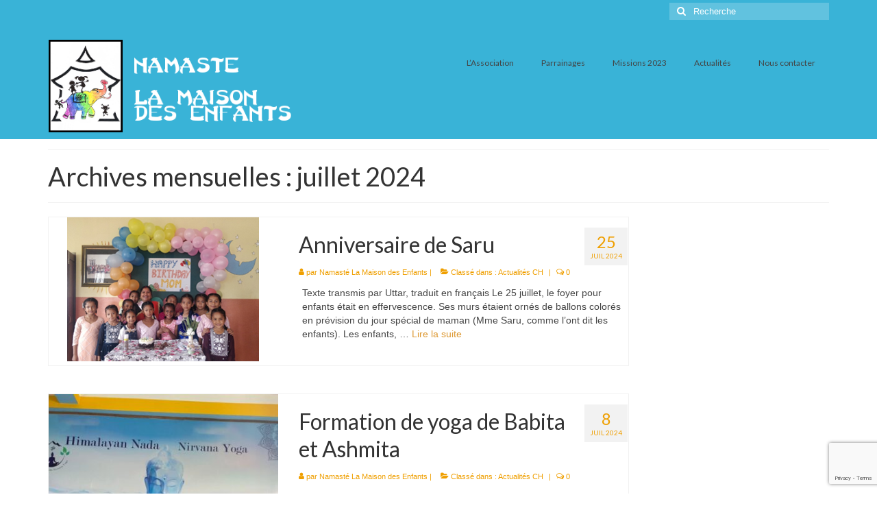

--- FILE ---
content_type: text/html; charset=UTF-8
request_url: http://www.namaste-lamaisondesenfants.org/2024/07/
body_size: 14153
content:
<!DOCTYPE html>
<html class="no-js" lang="fr-FR" itemscope="itemscope" itemtype="https://schema.org/WebPage">
<head>
  <meta charset="UTF-8">
  <meta name="viewport" content="width=device-width, initial-scale=1.0">
  <meta http-equiv="X-UA-Compatible" content="IE=edge">
  <meta name='robots' content='noindex, follow' />

	<!-- This site is optimized with the Yoast SEO plugin v23.4 - https://yoast.com/wordpress/plugins/seo/ -->
	<title>juillet 2024 - Namasté La Maison des Enfants</title>
	<meta property="og:locale" content="fr_FR" />
	<meta property="og:type" content="website" />
	<meta property="og:title" content="juillet 2024 - Namasté La Maison des Enfants" />
	<meta property="og:url" content="http://www.namaste-lamaisondesenfants.org/2024/07/" />
	<meta property="og:site_name" content="Namasté La Maison des Enfants" />
	<meta name="twitter:card" content="summary_large_image" />
	<script type="application/ld+json" class="yoast-schema-graph">{"@context":"https://schema.org","@graph":[{"@type":"CollectionPage","@id":"http://www.namaste-lamaisondesenfants.org/2024/07/","url":"http://www.namaste-lamaisondesenfants.org/2024/07/","name":"juillet 2024 - Namasté La Maison des Enfants","isPartOf":{"@id":"http://www.namaste-lamaisondesenfants.org/#website"},"primaryImageOfPage":{"@id":"http://www.namaste-lamaisondesenfants.org/2024/07/#primaryimage"},"image":{"@id":"http://www.namaste-lamaisondesenfants.org/2024/07/#primaryimage"},"thumbnailUrl":"http://www.namaste-lamaisondesenfants.org/wp-content/uploads/2024/09/Image1.png","breadcrumb":{"@id":"http://www.namaste-lamaisondesenfants.org/2024/07/#breadcrumb"},"inLanguage":"fr-FR"},{"@type":"ImageObject","inLanguage":"fr-FR","@id":"http://www.namaste-lamaisondesenfants.org/2024/07/#primaryimage","url":"http://www.namaste-lamaisondesenfants.org/wp-content/uploads/2024/09/Image1.png","contentUrl":"http://www.namaste-lamaisondesenfants.org/wp-content/uploads/2024/09/Image1.png","width":280,"height":210},{"@type":"BreadcrumbList","@id":"http://www.namaste-lamaisondesenfants.org/2024/07/#breadcrumb","itemListElement":[{"@type":"ListItem","position":1,"name":"Accueil","item":"http://www.namaste-lamaisondesenfants.org/"},{"@type":"ListItem","position":2,"name":"Archives pour juillet 2024"}]},{"@type":"WebSite","@id":"http://www.namaste-lamaisondesenfants.org/#website","url":"http://www.namaste-lamaisondesenfants.org/","name":"Namasté La Maison des Enfants","description":"Namasté La Maison des Enfants","potentialAction":[{"@type":"SearchAction","target":{"@type":"EntryPoint","urlTemplate":"http://www.namaste-lamaisondesenfants.org/?s={search_term_string}"},"query-input":{"@type":"PropertyValueSpecification","valueRequired":true,"valueName":"search_term_string"}}],"inLanguage":"fr-FR"}]}</script>
	<!-- / Yoast SEO plugin. -->


<link rel='dns-prefetch' href='//fonts.googleapis.com' />
<link rel="alternate" type="application/rss+xml" title="Namasté La Maison des Enfants &raquo; Flux" href="http://www.namaste-lamaisondesenfants.org/feed/" />
<link rel="alternate" type="application/rss+xml" title="Namasté La Maison des Enfants &raquo; Flux des commentaires" href="http://www.namaste-lamaisondesenfants.org/comments/feed/" />
<script type="text/javascript">
/* <![CDATA[ */
window._wpemojiSettings = {"baseUrl":"https:\/\/s.w.org\/images\/core\/emoji\/15.0.3\/72x72\/","ext":".png","svgUrl":"https:\/\/s.w.org\/images\/core\/emoji\/15.0.3\/svg\/","svgExt":".svg","source":{"concatemoji":"http:\/\/www.namaste-lamaisondesenfants.org\/wp-includes\/js\/wp-emoji-release.min.js?ver=6.6.4"}};
/*! This file is auto-generated */
!function(i,n){var o,s,e;function c(e){try{var t={supportTests:e,timestamp:(new Date).valueOf()};sessionStorage.setItem(o,JSON.stringify(t))}catch(e){}}function p(e,t,n){e.clearRect(0,0,e.canvas.width,e.canvas.height),e.fillText(t,0,0);var t=new Uint32Array(e.getImageData(0,0,e.canvas.width,e.canvas.height).data),r=(e.clearRect(0,0,e.canvas.width,e.canvas.height),e.fillText(n,0,0),new Uint32Array(e.getImageData(0,0,e.canvas.width,e.canvas.height).data));return t.every(function(e,t){return e===r[t]})}function u(e,t,n){switch(t){case"flag":return n(e,"\ud83c\udff3\ufe0f\u200d\u26a7\ufe0f","\ud83c\udff3\ufe0f\u200b\u26a7\ufe0f")?!1:!n(e,"\ud83c\uddfa\ud83c\uddf3","\ud83c\uddfa\u200b\ud83c\uddf3")&&!n(e,"\ud83c\udff4\udb40\udc67\udb40\udc62\udb40\udc65\udb40\udc6e\udb40\udc67\udb40\udc7f","\ud83c\udff4\u200b\udb40\udc67\u200b\udb40\udc62\u200b\udb40\udc65\u200b\udb40\udc6e\u200b\udb40\udc67\u200b\udb40\udc7f");case"emoji":return!n(e,"\ud83d\udc26\u200d\u2b1b","\ud83d\udc26\u200b\u2b1b")}return!1}function f(e,t,n){var r="undefined"!=typeof WorkerGlobalScope&&self instanceof WorkerGlobalScope?new OffscreenCanvas(300,150):i.createElement("canvas"),a=r.getContext("2d",{willReadFrequently:!0}),o=(a.textBaseline="top",a.font="600 32px Arial",{});return e.forEach(function(e){o[e]=t(a,e,n)}),o}function t(e){var t=i.createElement("script");t.src=e,t.defer=!0,i.head.appendChild(t)}"undefined"!=typeof Promise&&(o="wpEmojiSettingsSupports",s=["flag","emoji"],n.supports={everything:!0,everythingExceptFlag:!0},e=new Promise(function(e){i.addEventListener("DOMContentLoaded",e,{once:!0})}),new Promise(function(t){var n=function(){try{var e=JSON.parse(sessionStorage.getItem(o));if("object"==typeof e&&"number"==typeof e.timestamp&&(new Date).valueOf()<e.timestamp+604800&&"object"==typeof e.supportTests)return e.supportTests}catch(e){}return null}();if(!n){if("undefined"!=typeof Worker&&"undefined"!=typeof OffscreenCanvas&&"undefined"!=typeof URL&&URL.createObjectURL&&"undefined"!=typeof Blob)try{var e="postMessage("+f.toString()+"("+[JSON.stringify(s),u.toString(),p.toString()].join(",")+"));",r=new Blob([e],{type:"text/javascript"}),a=new Worker(URL.createObjectURL(r),{name:"wpTestEmojiSupports"});return void(a.onmessage=function(e){c(n=e.data),a.terminate(),t(n)})}catch(e){}c(n=f(s,u,p))}t(n)}).then(function(e){for(var t in e)n.supports[t]=e[t],n.supports.everything=n.supports.everything&&n.supports[t],"flag"!==t&&(n.supports.everythingExceptFlag=n.supports.everythingExceptFlag&&n.supports[t]);n.supports.everythingExceptFlag=n.supports.everythingExceptFlag&&!n.supports.flag,n.DOMReady=!1,n.readyCallback=function(){n.DOMReady=!0}}).then(function(){return e}).then(function(){var e;n.supports.everything||(n.readyCallback(),(e=n.source||{}).concatemoji?t(e.concatemoji):e.wpemoji&&e.twemoji&&(t(e.twemoji),t(e.wpemoji)))}))}((window,document),window._wpemojiSettings);
/* ]]> */
</script>
<style id='wp-emoji-styles-inline-css' type='text/css'>

	img.wp-smiley, img.emoji {
		display: inline !important;
		border: none !important;
		box-shadow: none !important;
		height: 1em !important;
		width: 1em !important;
		margin: 0 0.07em !important;
		vertical-align: -0.1em !important;
		background: none !important;
		padding: 0 !important;
	}
</style>
<link rel='stylesheet' id='wp-block-library-css' href='http://www.namaste-lamaisondesenfants.org/wp-includes/css/dist/block-library/style.min.css?ver=6.6.4' type='text/css' media='all' />
<style id='classic-theme-styles-inline-css' type='text/css'>
/*! This file is auto-generated */
.wp-block-button__link{color:#fff;background-color:#32373c;border-radius:9999px;box-shadow:none;text-decoration:none;padding:calc(.667em + 2px) calc(1.333em + 2px);font-size:1.125em}.wp-block-file__button{background:#32373c;color:#fff;text-decoration:none}
</style>
<style id='global-styles-inline-css' type='text/css'>
:root{--wp--preset--aspect-ratio--square: 1;--wp--preset--aspect-ratio--4-3: 4/3;--wp--preset--aspect-ratio--3-4: 3/4;--wp--preset--aspect-ratio--3-2: 3/2;--wp--preset--aspect-ratio--2-3: 2/3;--wp--preset--aspect-ratio--16-9: 16/9;--wp--preset--aspect-ratio--9-16: 9/16;--wp--preset--color--black: #000;--wp--preset--color--cyan-bluish-gray: #abb8c3;--wp--preset--color--white: #fff;--wp--preset--color--pale-pink: #f78da7;--wp--preset--color--vivid-red: #cf2e2e;--wp--preset--color--luminous-vivid-orange: #ff6900;--wp--preset--color--luminous-vivid-amber: #fcb900;--wp--preset--color--light-green-cyan: #7bdcb5;--wp--preset--color--vivid-green-cyan: #00d084;--wp--preset--color--pale-cyan-blue: #8ed1fc;--wp--preset--color--vivid-cyan-blue: #0693e3;--wp--preset--color--vivid-purple: #9b51e0;--wp--preset--color--virtue-primary: #dd9933;--wp--preset--color--virtue-primary-light: #6c8dab;--wp--preset--color--very-light-gray: #eee;--wp--preset--color--very-dark-gray: #444;--wp--preset--gradient--vivid-cyan-blue-to-vivid-purple: linear-gradient(135deg,rgba(6,147,227,1) 0%,rgb(155,81,224) 100%);--wp--preset--gradient--light-green-cyan-to-vivid-green-cyan: linear-gradient(135deg,rgb(122,220,180) 0%,rgb(0,208,130) 100%);--wp--preset--gradient--luminous-vivid-amber-to-luminous-vivid-orange: linear-gradient(135deg,rgba(252,185,0,1) 0%,rgba(255,105,0,1) 100%);--wp--preset--gradient--luminous-vivid-orange-to-vivid-red: linear-gradient(135deg,rgba(255,105,0,1) 0%,rgb(207,46,46) 100%);--wp--preset--gradient--very-light-gray-to-cyan-bluish-gray: linear-gradient(135deg,rgb(238,238,238) 0%,rgb(169,184,195) 100%);--wp--preset--gradient--cool-to-warm-spectrum: linear-gradient(135deg,rgb(74,234,220) 0%,rgb(151,120,209) 20%,rgb(207,42,186) 40%,rgb(238,44,130) 60%,rgb(251,105,98) 80%,rgb(254,248,76) 100%);--wp--preset--gradient--blush-light-purple: linear-gradient(135deg,rgb(255,206,236) 0%,rgb(152,150,240) 100%);--wp--preset--gradient--blush-bordeaux: linear-gradient(135deg,rgb(254,205,165) 0%,rgb(254,45,45) 50%,rgb(107,0,62) 100%);--wp--preset--gradient--luminous-dusk: linear-gradient(135deg,rgb(255,203,112) 0%,rgb(199,81,192) 50%,rgb(65,88,208) 100%);--wp--preset--gradient--pale-ocean: linear-gradient(135deg,rgb(255,245,203) 0%,rgb(182,227,212) 50%,rgb(51,167,181) 100%);--wp--preset--gradient--electric-grass: linear-gradient(135deg,rgb(202,248,128) 0%,rgb(113,206,126) 100%);--wp--preset--gradient--midnight: linear-gradient(135deg,rgb(2,3,129) 0%,rgb(40,116,252) 100%);--wp--preset--font-size--small: 13px;--wp--preset--font-size--medium: 20px;--wp--preset--font-size--large: 36px;--wp--preset--font-size--x-large: 42px;--wp--preset--spacing--20: 0.44rem;--wp--preset--spacing--30: 0.67rem;--wp--preset--spacing--40: 1rem;--wp--preset--spacing--50: 1.5rem;--wp--preset--spacing--60: 2.25rem;--wp--preset--spacing--70: 3.38rem;--wp--preset--spacing--80: 5.06rem;--wp--preset--shadow--natural: 6px 6px 9px rgba(0, 0, 0, 0.2);--wp--preset--shadow--deep: 12px 12px 50px rgba(0, 0, 0, 0.4);--wp--preset--shadow--sharp: 6px 6px 0px rgba(0, 0, 0, 0.2);--wp--preset--shadow--outlined: 6px 6px 0px -3px rgba(255, 255, 255, 1), 6px 6px rgba(0, 0, 0, 1);--wp--preset--shadow--crisp: 6px 6px 0px rgba(0, 0, 0, 1);}:where(.is-layout-flex){gap: 0.5em;}:where(.is-layout-grid){gap: 0.5em;}body .is-layout-flex{display: flex;}.is-layout-flex{flex-wrap: wrap;align-items: center;}.is-layout-flex > :is(*, div){margin: 0;}body .is-layout-grid{display: grid;}.is-layout-grid > :is(*, div){margin: 0;}:where(.wp-block-columns.is-layout-flex){gap: 2em;}:where(.wp-block-columns.is-layout-grid){gap: 2em;}:where(.wp-block-post-template.is-layout-flex){gap: 1.25em;}:where(.wp-block-post-template.is-layout-grid){gap: 1.25em;}.has-black-color{color: var(--wp--preset--color--black) !important;}.has-cyan-bluish-gray-color{color: var(--wp--preset--color--cyan-bluish-gray) !important;}.has-white-color{color: var(--wp--preset--color--white) !important;}.has-pale-pink-color{color: var(--wp--preset--color--pale-pink) !important;}.has-vivid-red-color{color: var(--wp--preset--color--vivid-red) !important;}.has-luminous-vivid-orange-color{color: var(--wp--preset--color--luminous-vivid-orange) !important;}.has-luminous-vivid-amber-color{color: var(--wp--preset--color--luminous-vivid-amber) !important;}.has-light-green-cyan-color{color: var(--wp--preset--color--light-green-cyan) !important;}.has-vivid-green-cyan-color{color: var(--wp--preset--color--vivid-green-cyan) !important;}.has-pale-cyan-blue-color{color: var(--wp--preset--color--pale-cyan-blue) !important;}.has-vivid-cyan-blue-color{color: var(--wp--preset--color--vivid-cyan-blue) !important;}.has-vivid-purple-color{color: var(--wp--preset--color--vivid-purple) !important;}.has-black-background-color{background-color: var(--wp--preset--color--black) !important;}.has-cyan-bluish-gray-background-color{background-color: var(--wp--preset--color--cyan-bluish-gray) !important;}.has-white-background-color{background-color: var(--wp--preset--color--white) !important;}.has-pale-pink-background-color{background-color: var(--wp--preset--color--pale-pink) !important;}.has-vivid-red-background-color{background-color: var(--wp--preset--color--vivid-red) !important;}.has-luminous-vivid-orange-background-color{background-color: var(--wp--preset--color--luminous-vivid-orange) !important;}.has-luminous-vivid-amber-background-color{background-color: var(--wp--preset--color--luminous-vivid-amber) !important;}.has-light-green-cyan-background-color{background-color: var(--wp--preset--color--light-green-cyan) !important;}.has-vivid-green-cyan-background-color{background-color: var(--wp--preset--color--vivid-green-cyan) !important;}.has-pale-cyan-blue-background-color{background-color: var(--wp--preset--color--pale-cyan-blue) !important;}.has-vivid-cyan-blue-background-color{background-color: var(--wp--preset--color--vivid-cyan-blue) !important;}.has-vivid-purple-background-color{background-color: var(--wp--preset--color--vivid-purple) !important;}.has-black-border-color{border-color: var(--wp--preset--color--black) !important;}.has-cyan-bluish-gray-border-color{border-color: var(--wp--preset--color--cyan-bluish-gray) !important;}.has-white-border-color{border-color: var(--wp--preset--color--white) !important;}.has-pale-pink-border-color{border-color: var(--wp--preset--color--pale-pink) !important;}.has-vivid-red-border-color{border-color: var(--wp--preset--color--vivid-red) !important;}.has-luminous-vivid-orange-border-color{border-color: var(--wp--preset--color--luminous-vivid-orange) !important;}.has-luminous-vivid-amber-border-color{border-color: var(--wp--preset--color--luminous-vivid-amber) !important;}.has-light-green-cyan-border-color{border-color: var(--wp--preset--color--light-green-cyan) !important;}.has-vivid-green-cyan-border-color{border-color: var(--wp--preset--color--vivid-green-cyan) !important;}.has-pale-cyan-blue-border-color{border-color: var(--wp--preset--color--pale-cyan-blue) !important;}.has-vivid-cyan-blue-border-color{border-color: var(--wp--preset--color--vivid-cyan-blue) !important;}.has-vivid-purple-border-color{border-color: var(--wp--preset--color--vivid-purple) !important;}.has-vivid-cyan-blue-to-vivid-purple-gradient-background{background: var(--wp--preset--gradient--vivid-cyan-blue-to-vivid-purple) !important;}.has-light-green-cyan-to-vivid-green-cyan-gradient-background{background: var(--wp--preset--gradient--light-green-cyan-to-vivid-green-cyan) !important;}.has-luminous-vivid-amber-to-luminous-vivid-orange-gradient-background{background: var(--wp--preset--gradient--luminous-vivid-amber-to-luminous-vivid-orange) !important;}.has-luminous-vivid-orange-to-vivid-red-gradient-background{background: var(--wp--preset--gradient--luminous-vivid-orange-to-vivid-red) !important;}.has-very-light-gray-to-cyan-bluish-gray-gradient-background{background: var(--wp--preset--gradient--very-light-gray-to-cyan-bluish-gray) !important;}.has-cool-to-warm-spectrum-gradient-background{background: var(--wp--preset--gradient--cool-to-warm-spectrum) !important;}.has-blush-light-purple-gradient-background{background: var(--wp--preset--gradient--blush-light-purple) !important;}.has-blush-bordeaux-gradient-background{background: var(--wp--preset--gradient--blush-bordeaux) !important;}.has-luminous-dusk-gradient-background{background: var(--wp--preset--gradient--luminous-dusk) !important;}.has-pale-ocean-gradient-background{background: var(--wp--preset--gradient--pale-ocean) !important;}.has-electric-grass-gradient-background{background: var(--wp--preset--gradient--electric-grass) !important;}.has-midnight-gradient-background{background: var(--wp--preset--gradient--midnight) !important;}.has-small-font-size{font-size: var(--wp--preset--font-size--small) !important;}.has-medium-font-size{font-size: var(--wp--preset--font-size--medium) !important;}.has-large-font-size{font-size: var(--wp--preset--font-size--large) !important;}.has-x-large-font-size{font-size: var(--wp--preset--font-size--x-large) !important;}
:where(.wp-block-post-template.is-layout-flex){gap: 1.25em;}:where(.wp-block-post-template.is-layout-grid){gap: 1.25em;}
:where(.wp-block-columns.is-layout-flex){gap: 2em;}:where(.wp-block-columns.is-layout-grid){gap: 2em;}
:root :where(.wp-block-pullquote){font-size: 1.5em;line-height: 1.6;}
</style>
<link rel='stylesheet' id='contact-form-7-css' href='http://www.namaste-lamaisondesenfants.org/wp-content/plugins/contact-form-7/includes/css/styles.css?ver=5.9.8' type='text/css' media='all' />
<link rel='stylesheet' id='ngg_trigger_buttons-css' href='http://www.namaste-lamaisondesenfants.org/wp-content/plugins/nextgen-gallery/static/GalleryDisplay/trigger_buttons.css?ver=3.59.4' type='text/css' media='all' />
<link rel='stylesheet' id='fancybox-0-css' href='http://www.namaste-lamaisondesenfants.org/wp-content/plugins/nextgen-gallery/static/Lightbox/fancybox/jquery.fancybox-1.3.4.css?ver=3.59.4' type='text/css' media='all' />
<link rel='stylesheet' id='fontawesome_v4_shim_style-css' href='http://www.namaste-lamaisondesenfants.org/wp-content/plugins/nextgen-gallery/static/FontAwesome/css/v4-shims.min.css?ver=6.6.4' type='text/css' media='all' />
<link rel='stylesheet' id='fontawesome-css' href='http://www.namaste-lamaisondesenfants.org/wp-content/plugins/nextgen-gallery/static/FontAwesome/css/all.min.css?ver=6.6.4' type='text/css' media='all' />
<link rel='stylesheet' id='nextgen_pagination_style-css' href='http://www.namaste-lamaisondesenfants.org/wp-content/plugins/nextgen-gallery/static/GalleryDisplay/pagination_style.css?ver=3.59.4' type='text/css' media='all' />
<link rel='stylesheet' id='nextgen_basic_thumbnails_style-css' href='http://www.namaste-lamaisondesenfants.org/wp-content/plugins/nextgen-gallery/static/Thumbnails/nextgen_basic_thumbnails.css?ver=3.59.4' type='text/css' media='all' />
<link rel='stylesheet' id='nextgen_widgets_style-css' href='http://www.namaste-lamaisondesenfants.org/wp-content/plugins/nextgen-gallery/static/Widget/display.css?ver=3.59.4' type='text/css' media='all' />
<link rel='stylesheet' id='virtue_theme-css' href='http://www.namaste-lamaisondesenfants.org/wp-content/themes/virtue/assets/css/virtue.css?ver=3.4.10' type='text/css' media='all' />
<link rel='stylesheet' id='virtue_skin-css' href='http://www.namaste-lamaisondesenfants.org/wp-content/themes/virtue/assets/css/skins/default.css?ver=3.4.10' type='text/css' media='all' />
<link rel='stylesheet' id='redux-google-fonts-virtue-css' href='http://fonts.googleapis.com/css?family=Lato%3A300%2C400%2C700&#038;ver=6.6.4' type='text/css' media='all' />
<!--[if lt IE 9]>
<script type="text/javascript" src="http://www.namaste-lamaisondesenfants.org/wp-content/themes/virtue/assets/js/vendor/respond.min.js?ver=6.6.4" id="virtue-respond-js"></script>
<![endif]-->
<script type="text/javascript" src="http://www.namaste-lamaisondesenfants.org/wp-includes/js/jquery/jquery.min.js?ver=3.7.1" id="jquery-core-js"></script>
<script type="text/javascript" src="http://www.namaste-lamaisondesenfants.org/wp-includes/js/jquery/jquery-migrate.min.js?ver=3.4.1" id="jquery-migrate-js"></script>
<script type="text/javascript" id="photocrati_ajax-js-extra">
/* <![CDATA[ */
var photocrati_ajax = {"url":"http:\/\/www.namaste-lamaisondesenfants.org\/index.php?photocrati_ajax=1","rest_url":"http:\/\/www.namaste-lamaisondesenfants.org\/wp-json\/","wp_home_url":"http:\/\/www.namaste-lamaisondesenfants.org","wp_site_url":"http:\/\/www.namaste-lamaisondesenfants.org","wp_root_url":"http:\/\/www.namaste-lamaisondesenfants.org","wp_plugins_url":"http:\/\/www.namaste-lamaisondesenfants.org\/wp-content\/plugins","wp_content_url":"http:\/\/www.namaste-lamaisondesenfants.org\/wp-content","wp_includes_url":"http:\/\/www.namaste-lamaisondesenfants.org\/wp-includes\/","ngg_param_slug":"nggallery"};
/* ]]> */
</script>
<script type="text/javascript" src="http://www.namaste-lamaisondesenfants.org/wp-content/plugins/nextgen-gallery/static/Legacy/ajax.min.js?ver=3.59.4" id="photocrati_ajax-js"></script>
<script type="text/javascript" src="http://www.namaste-lamaisondesenfants.org/wp-content/plugins/nextgen-gallery/static/FontAwesome/js/v4-shims.min.js?ver=5.3.1" id="fontawesome_v4_shim-js"></script>
<script type="text/javascript" defer crossorigin="anonymous" data-auto-replace-svg="false" data-keep-original-source="false" data-search-pseudo-elements src="http://www.namaste-lamaisondesenfants.org/wp-content/plugins/nextgen-gallery/static/FontAwesome/js/all.min.js?ver=5.3.1" id="fontawesome-js"></script>
<script type="text/javascript" src="http://www.namaste-lamaisondesenfants.org/wp-content/plugins/nextgen-gallery/static/Thumbnails/nextgen_basic_thumbnails.js?ver=3.59.4" id="nextgen_basic_thumbnails_script-js"></script>
<link rel="https://api.w.org/" href="http://www.namaste-lamaisondesenfants.org/wp-json/" /><link rel="EditURI" type="application/rsd+xml" title="RSD" href="http://www.namaste-lamaisondesenfants.org/xmlrpc.php?rsd" />
<meta name="generator" content="WordPress 6.6.4" />
<style type="text/css">#logo {padding-top:25px;}#logo {padding-bottom:10px;}#logo {margin-left:0px;}#logo {margin-right:0px;}#nav-main {margin-top:40px;}#nav-main {margin-bottom:10px;}.headerfont, .tp-caption {font-family:Lato;}.topbarmenu ul li {font-family:Lato;}.home-message:hover {background-color:#dd9933; background-color: rgba(221, 153, 51, 0.6);}
  nav.woocommerce-pagination ul li a:hover, .wp-pagenavi a:hover, .panel-heading .accordion-toggle, .variations .kad_radio_variations label:hover, .variations .kad_radio_variations label.selectedValue {border-color: #dd9933;}
  a, #nav-main ul.sf-menu ul li a:hover, .product_price ins .amount, .price ins .amount, .color_primary, .primary-color, #logo a.brand, #nav-main ul.sf-menu a:hover,
  .woocommerce-message:before, .woocommerce-info:before, #nav-second ul.sf-menu a:hover, .footerclass a:hover, .posttags a:hover, .subhead a:hover, .nav-trigger-case:hover .kad-menu-name, 
  .nav-trigger-case:hover .kad-navbtn, #kadbreadcrumbs a:hover, #wp-calendar a, .star-rating, .has-virtue-primary-color {color: #dd9933;}
.widget_price_filter .ui-slider .ui-slider-handle, .product_item .kad_add_to_cart:hover, .product_item:hover a.button:hover, .product_item:hover .kad_add_to_cart:hover, .kad-btn-primary, html .woocommerce-page .widget_layered_nav ul.yith-wcan-label li a:hover, html .woocommerce-page .widget_layered_nav ul.yith-wcan-label li.chosen a,
.product-category.grid_item a:hover h5, .woocommerce-message .button, .widget_layered_nav_filters ul li a, .widget_layered_nav ul li.chosen a, .wpcf7 input.wpcf7-submit, .yith-wcan .yith-wcan-reset-navigation,
#containerfooter .menu li a:hover, .bg_primary, .portfolionav a:hover, .home-iconmenu a:hover, p.demo_store, .topclass, #commentform .form-submit #submit, .kad-hover-bg-primary:hover, .widget_shopping_cart_content .checkout,
.login .form-row .button, .variations .kad_radio_variations label.selectedValue, #payment #place_order, .wpcf7 input.wpcf7-back, .shop_table .actions input[type=submit].checkout-button, .cart_totals .checkout-button, input[type="submit"].button, .order-actions .button, .has-virtue-primary-background-color {background: #dd9933;}.color_gray, .subhead, .subhead a, .posttags, .posttags a, .product_meta a {color:#ef9f00;}input[type=number]::-webkit-inner-spin-button, input[type=number]::-webkit-outer-spin-button { -webkit-appearance: none; margin: 0; } input[type=number] {-moz-appearance: textfield;}.quantity input::-webkit-outer-spin-button,.quantity input::-webkit-inner-spin-button {display: none;}.contentclass, .nav-tabs>.active>a, .nav-tabs>.active>a:hover, .nav-tabs>.active>a:focus {background:#ffffff    ;}.topclass {background:#39b3d7    ;}.headerclass {background:#39b3d7    ;}.navclass {background:#1e232d    ;}.product_item .product_details h5 {text-transform: none;}.product_item .product_details h5 {min-height:40px;}[class*="wp-image"] {-webkit-box-shadow: none;-moz-box-shadow: none;box-shadow: none;border:none;}[class*="wp-image"]:hover {-webkit-box-shadow: none;-moz-box-shadow: none;box-shadow: none;border:none;}.light-dropshaddow {-webkit-box-shadow: none;-moz-box-shadow: none;box-shadow: none;}@media (max-width: 767px) {.kad-desktop-slider {display:none;}}.entry-content p { margin-bottom:16px;}</style><style type="text/css">.recentcomments a{display:inline !important;padding:0 !important;margin:0 !important;}</style><style type="text/css" title="dynamic-css" class="options-output">header #logo a.brand,.logofont{font-family:Lato;line-height:40px;font-weight:300;font-style:normal;font-size:32px;}.kad_tagline{font-family:Lato;line-height:20px;font-weight:400;font-style:normal;color:#444444;font-size:14px;}.product_item .product_details h5{font-family:Lato;line-height:20px;font-weight:700;font-style:normal;font-size:16px;}h1{font-family:Lato;line-height:40px;font-weight:400;font-style:normal;font-size:38px;}h2{font-family:Lato;line-height:40px;font-weight:normal;font-style:normal;font-size:32px;}h3{font-family:Lato;line-height:40px;font-weight:400;font-style:normal;font-size:28px;}h4{font-family:Lato;line-height:40px;font-weight:400;font-style:normal;font-size:24px;}h5{font-family:Lato;line-height:24px;font-weight:700;font-style:normal;font-size:18px;}body{font-family:Verdana, Geneva, sans-serif;line-height:20px;font-weight:400;font-style:normal;font-size:14px;}#nav-main ul.sf-menu a{font-family:Lato;line-height:18px;font-weight:normal;font-style:400;font-size:12px;}#nav-second ul.sf-menu a{font-family:Lato;line-height:22px;font-weight:normal;font-style:400;font-size:18px;}.kad-nav-inner .kad-mnav, .kad-mobile-nav .kad-nav-inner li a,.nav-trigger-case{font-family:Lato;line-height:20px;font-weight:normal;font-style:400;font-size:16px;}</style></head>
<body class="archive date wp-embed-responsive wide">
	<div id="kt-skip-link"><a href="#content">Skip to Main Content</a></div>
	<div id="wrapper" class="container">
	<header class="banner headerclass" itemscope itemtype="https://schema.org/WPHeader">
	<div id="topbar" class="topclass">
	<div class="container">
		<div class="row">
			<div class="col-md-6 col-sm-6 kad-topbar-left">
				<div class="topbarmenu clearfix">
								</div>
			</div><!-- close col-md-6 --> 
			<div class="col-md-6 col-sm-6 kad-topbar-right">
				<div id="topbar-search" class="topbar-widget">
					<form role="search" method="get" class="form-search" action="http://www.namaste-lamaisondesenfants.org/">
	<label>
		<span class="screen-reader-text">Rechercher :</span>
		<input type="text" value="" name="s" class="search-query" placeholder="Recherche">
	</label>
	<button type="submit" class="search-icon"><i class="icon-search"></i></button>
</form>				</div>
			</div> <!-- close col-md-6-->
		</div> <!-- Close Row -->
	</div> <!-- Close Container -->
</div>	<div class="container">
		<div class="row">
			<div class="col-md-4 clearfix kad-header-left">
				<div id="logo" class="logocase">
					<a class="brand logofont" href="http://www.namaste-lamaisondesenfants.org/">
													<div id="thelogo">
								<img src="http://www.namaste-lamaisondesenfants.org/wp-content/uploads/2016/09/log_site.png" alt="Namasté La Maison des Enfants" width="400" height="150" class="kad-standard-logo" />
															</div>
												</a>
									</div> <!-- Close #logo -->
			</div><!-- close logo span -->
							<div class="col-md-8 kad-header-right">
					<nav id="nav-main" class="clearfix" itemscope itemtype="https://schema.org/SiteNavigationElement">
						<ul id="menu-main" class="sf-menu"><li  class=" sf-dropdown menu-item-13"><a href="#"><span>L&rsquo;Association</span></a>
<ul class="sub-menu sf-dropdown-menu dropdown">
	<li  class=" menu-item-29"><a href="http://www.namaste-lamaisondesenfants.org/presentation/"><span>Présentation</span></a></li>
	<li  class=" menu-item-4750"><a href="http://www.namaste-lamaisondesenfants.org/lethique/"><span>l&rsquo;Ethique</span></a></li>
	<li  class=" menu-item-4755"><a href="http://www.namaste-lamaisondesenfants.org/historique/"><span>Historique</span></a></li>
	<li  class=" menu-item-22"><a href="http://www.namaste-lamaisondesenfants.org/le-nepal/"><span>Le Népal</span></a></li>
	<li  class=" menu-item-4781"><a href="http://www.namaste-lamaisondesenfants.org/documents/"><span>Documents</span></a></li>
</ul>
</li>
<li  class=" menu-item-211"><a href="http://www.namaste-lamaisondesenfants.org/parrainage/"><span>Parrainages</span></a></li>
<li  class=" menu-item-6193"><a href="http://www.namaste-lamaisondesenfants.org/category/missions/missions-2023/"><span>Missions 2023</span></a></li>
<li  class=" menu-item-377"><a href="http://www.namaste-lamaisondesenfants.org/category/news/"><span>Actualités</span></a></li>
<li  class=" menu-item-17"><a href="http://www.namaste-lamaisondesenfants.org/nous-contacter/"><span>Nous contacter</span></a></li>
</ul>					</nav> 
				</div> <!-- Close menuclass-->
			       
		</div> <!-- Close Row -->
					<div id="mobile-nav-trigger" class="nav-trigger">
				<button class="nav-trigger-case mobileclass collapsed" data-toggle="collapse" data-target=".kad-nav-collapse">
					<span class="kad-navbtn"><i class="icon-reorder"></i></span>
					<span class="kad-menu-name">Menu</span>
				</button>
			</div>
			<div id="kad-mobile-nav" class="kad-mobile-nav">
				<div class="kad-nav-inner mobileclass">
					<div class="kad-nav-collapse">
					<ul id="menu-main-1" class="kad-mnav"><li  class=" sf-dropdown menu-item-13"><a href="#"><span>L&rsquo;Association</span></a>
<ul class="sub-menu sf-dropdown-menu dropdown">
	<li  class=" menu-item-29"><a href="http://www.namaste-lamaisondesenfants.org/presentation/"><span>Présentation</span></a></li>
	<li  class=" menu-item-4750"><a href="http://www.namaste-lamaisondesenfants.org/lethique/"><span>l&rsquo;Ethique</span></a></li>
	<li  class=" menu-item-4755"><a href="http://www.namaste-lamaisondesenfants.org/historique/"><span>Historique</span></a></li>
	<li  class=" menu-item-22"><a href="http://www.namaste-lamaisondesenfants.org/le-nepal/"><span>Le Népal</span></a></li>
	<li  class=" menu-item-4781"><a href="http://www.namaste-lamaisondesenfants.org/documents/"><span>Documents</span></a></li>
</ul>
</li>
<li  class=" menu-item-211"><a href="http://www.namaste-lamaisondesenfants.org/parrainage/"><span>Parrainages</span></a></li>
<li  class=" menu-item-6193"><a href="http://www.namaste-lamaisondesenfants.org/category/missions/missions-2023/"><span>Missions 2023</span></a></li>
<li  class=" menu-item-377"><a href="http://www.namaste-lamaisondesenfants.org/category/news/"><span>Actualités</span></a></li>
<li  class=" menu-item-17"><a href="http://www.namaste-lamaisondesenfants.org/nous-contacter/"><span>Nous contacter</span></a></li>
</ul>					</div>
				</div>
			</div>
		 
	</div> <!-- Close Container -->
	</header>
	<div class="wrap contentclass" role="document">

	<div id="pageheader" class="titleclass">
	<div class="container">
		<div class="page-header">
			<h1 class="entry-title" itemprop="name">
				Archives mensuelles : juillet 2024			</h1>
					</div>
	</div><!--container-->
</div><!--titleclass-->
<div id="content" class="container">
	<div class="row">
		<div class="main col-lg-9 col-md-8  postlist" role="main">

		    <article id="post-6736" class="post-6736 post type-post status-publish format-standard has-post-thumbnail hentry category-actualites-ch" itemscope="" itemtype="https://schema.org/BlogPosting">
        <div class="row">
                        <div class="col-md-5 post-image-container">
                    <div class="imghoverclass img-margin-center" itemprop="image" itemscope itemtype="https://schema.org/ImageObject">
                        <a href="http://www.namaste-lamaisondesenfants.org/anniversaire-de-saru/" title="Anniversaire de Saru">
                            <img src="http://www.namaste-lamaisondesenfants.org/wp-content/uploads/2024/09/Image1.png" alt="Anniversaire de Saru" width="280" height="210" itemprop="contentUrl"   class="iconhover" >
								<meta itemprop="url" content="http://www.namaste-lamaisondesenfants.org/wp-content/uploads/2024/09/Image1.png">
								<meta itemprop="width" content="280">
								<meta itemprop="height" content="210">
                        </a> 
                     </div>
                 </div>
                    
            <div class="col-md-7 post-text-container postcontent">
                <div class="postmeta updated color_gray">
	<div class="postdate bg-lightgray headerfont">
		<meta itemprop="datePublished" content="2024-09-11T23:35:42+02:00">
		<span class="postday">25</span>
		Juil 2024	</div>
</div> 
                <header>
                    <a href="http://www.namaste-lamaisondesenfants.org/anniversaire-de-saru/">
                        <h2 class="entry-title" itemprop="name headline">
                            Anniversaire de Saru 
                        </h2>
                    </a>
                    <div class="subhead">
    <span class="postauthortop author vcard">
    <i class="icon-user"></i> par  <span itemprop="author"><a href="http://www.namaste-lamaisondesenfants.org/author/namaste/" class="fn" rel="author">Namasté La Maison des Enfants</a></span> |</span>
      
    <span class="postedintop"><i class="icon-folder-open"></i> Classé dans : <a href="http://www.namaste-lamaisondesenfants.org/category/actualites-ch/" rel="category tag">Actualités CH</a></span>     <span class="kad-hidepostedin">|</span>
    <span class="postcommentscount">
    <i class="icon-comments-alt"></i> 0    </span>
</div>    
                </header>
                <div class="entry-content" itemprop="description">
                    <p>Texte transmis par Uttar, traduit en français Le 25 juillet, le foyer pour enfants était en effervescence. Ses murs étaient ornés de ballons colorés en prévision du jour spécial de maman (Mme Saru, comme l’ont dit les enfants). Les enfants, &hellip; <a href="http://www.namaste-lamaisondesenfants.org/anniversaire-de-saru/">Lire la suite­­</a></p>
                </div>
                <footer>
                <meta itemscope itemprop="mainEntityOfPage" content="http://www.namaste-lamaisondesenfants.org/anniversaire-de-saru/" itemType="https://schema.org/WebPage" itemid="http://www.namaste-lamaisondesenfants.org/anniversaire-de-saru/"><meta itemprop="dateModified" content="2024-09-11T23:35:42+02:00"><div itemprop="publisher" itemscope itemtype="https://schema.org/Organization"><div itemprop="logo" itemscope itemtype="https://schema.org/ImageObject"><meta itemprop="url" content="http://www.namaste-lamaisondesenfants.org/wp-content/uploads/2016/09/log_site.png"><meta itemprop="width" content="400"><meta itemprop="height" content="150"></div><meta itemprop="name" content="Namasté La Maison des Enfants"></div>                </footer>
            </div><!-- Text size -->
        </div><!-- row-->
    </article> <!-- Article -->    <article id="post-6709" class="post-6709 post type-post status-publish format-standard has-post-thumbnail hentry category-actualites-ch" itemscope="" itemtype="https://schema.org/BlogPosting">
        <div class="row">
                        <div class="col-md-5 post-image-container">
                    <div class="imghoverclass img-margin-center" itemprop="image" itemscope itemtype="https://schema.org/ImageObject">
                        <a href="http://www.namaste-lamaisondesenfants.org/formation-de-yoga-de-babita-et-ashmita/" title="Formation de yoga de Babita et Ashmita">
                            <img src="http://www.namaste-lamaisondesenfants.org/wp-content/uploads/2024/07/Unknown-5-365x365.jpeg" alt="Formation de yoga de Babita et Ashmita" width="365" height="365" itemprop="contentUrl"   class="iconhover" srcset="http://www.namaste-lamaisondesenfants.org/wp-content/uploads/2024/07/Unknown-5-365x365.jpeg 365w, http://www.namaste-lamaisondesenfants.org/wp-content/uploads/2024/07/Unknown-5-150x150.jpeg 150w, http://www.namaste-lamaisondesenfants.org/wp-content/uploads/2024/07/Unknown-5-540x540.jpeg 540w, http://www.namaste-lamaisondesenfants.org/wp-content/uploads/2024/07/Unknown-5-270x270.jpeg 270w, http://www.namaste-lamaisondesenfants.org/wp-content/uploads/2024/07/Unknown-5-730x730.jpeg 730w, http://www.namaste-lamaisondesenfants.org/wp-content/uploads/2024/07/Unknown-5-532x532.jpeg 532w, http://www.namaste-lamaisondesenfants.org/wp-content/uploads/2024/07/Unknown-5-266x266.jpeg 266w" sizes="(max-width: 365px) 100vw, 365px">
								<meta itemprop="url" content="http://www.namaste-lamaisondesenfants.org/wp-content/uploads/2024/07/Unknown-5-365x365.jpeg">
								<meta itemprop="width" content="365">
								<meta itemprop="height" content="365">
                        </a> 
                     </div>
                 </div>
                    
            <div class="col-md-7 post-text-container postcontent">
                <div class="postmeta updated color_gray">
	<div class="postdate bg-lightgray headerfont">
		<meta itemprop="datePublished" content="2024-07-21T20:21:31+02:00">
		<span class="postday">8</span>
		Juil 2024	</div>
</div> 
                <header>
                    <a href="http://www.namaste-lamaisondesenfants.org/formation-de-yoga-de-babita-et-ashmita/">
                        <h2 class="entry-title" itemprop="name headline">
                            Formation de yoga de Babita et Ashmita 
                        </h2>
                    </a>
                    <div class="subhead">
    <span class="postauthortop author vcard">
    <i class="icon-user"></i> par  <span itemprop="author"><a href="http://www.namaste-lamaisondesenfants.org/author/namaste/" class="fn" rel="author">Namasté La Maison des Enfants</a></span> |</span>
      
    <span class="postedintop"><i class="icon-folder-open"></i> Classé dans : <a href="http://www.namaste-lamaisondesenfants.org/category/actualites-ch/" rel="category tag">Actualités CH</a></span>     <span class="kad-hidepostedin">|</span>
    <span class="postcommentscount">
    <i class="icon-comments-alt"></i> 0    </span>
</div>    
                </header>
                <div class="entry-content" itemprop="description">
                    <p>Babita et Ashmita ont suivi une formation de yoga d&rsquo;un mois. De retour, elles se sont engager à former d&rsquo;autres frères et sœurs à l&rsquo;orphelinat. Images liées:</p>
                </div>
                <footer>
                <meta itemscope itemprop="mainEntityOfPage" content="http://www.namaste-lamaisondesenfants.org/formation-de-yoga-de-babita-et-ashmita/" itemType="https://schema.org/WebPage" itemid="http://www.namaste-lamaisondesenfants.org/formation-de-yoga-de-babita-et-ashmita/"><meta itemprop="dateModified" content="2024-07-21T20:21:31+02:00"><div itemprop="publisher" itemscope itemtype="https://schema.org/Organization"><div itemprop="logo" itemscope itemtype="https://schema.org/ImageObject"><meta itemprop="url" content="http://www.namaste-lamaisondesenfants.org/wp-content/uploads/2016/09/log_site.png"><meta itemprop="width" content="400"><meta itemprop="height" content="150"></div><meta itemprop="name" content="Namasté La Maison des Enfants"></div>                </footer>
            </div><!-- Text size -->
        </div><!-- row-->
    </article> <!-- Article --><div class="wp-pagenavi"></div>
		</div><!-- /.main -->
<aside class="col-lg-3 col-md-4 kad-sidebar" role="complementary" itemscope itemtype="https://schema.org/WPSideBar">
	<div class="sidebar">
			</div><!-- /.sidebar -->
</aside><!-- /aside -->
			</div><!-- /.row-->
		</div><!-- /.content -->
	</div><!-- /.wrap -->
	<footer id="containerfooter" class="footerclass" itemscope itemtype="https://schema.org/WPFooter">
  <div class="container">
  	<div class="row">
  		 
					<div class="col-md-3 col-sm-6 footercol1">
					<div class="footer-widget"><aside id="ngg-images-2" class="widget ngg_images"><div class="hslice" id="ngg-webslice"><h3>Photos en vrac !</h3><div class="ngg-widget entry-content">
			<a href="http://www.namaste-lamaisondesenfants.org/wp-content/gallery/news_ch_27-08-2015/11892078_540447802771582_5982111904485725539_n.jpg"
			title=" "
			data-image-id='228'
			class="ngg-fancybox" rel="3ca032389e5ba0571042556423543534"			><img title="11892078_540447802771582_5982111904485725539_n"
				alt="11892078_540447802771582_5982111904485725539_n"
				src="http://www.namaste-lamaisondesenfants.org/wp-content/gallery/news_ch_27-08-2015/thumbs/thumbs_11892078_540447802771582_5982111904485725539_n.jpg"
				width="100"
				height="75"
			/></a>
			<a href="http://www.namaste-lamaisondesenfants.org/wp-content/gallery/christmas2015/1014121_577981399018222_9058191995765690552_n.jpg"
			title=" "
			data-image-id='267'
			class="ngg-fancybox" rel="3ca032389e5ba0571042556423543534"			><img title="1014121_577981399018222_9058191995765690552_n"
				alt="1014121_577981399018222_9058191995765690552_n"
				src="http://www.namaste-lamaisondesenfants.org/wp-content/gallery/christmas2015/thumbs/thumbs_1014121_577981399018222_9058191995765690552_n.jpg"
				width="100"
				height="75"
			/></a>
			<a href="http://www.namaste-lamaisondesenfants.org/wp-content/gallery/mission-2016-dimanche/DSC08021.JPG"
			title=" "
			data-image-id='301'
			class="ngg-fancybox" rel="3ca032389e5ba0571042556423543534"			><img title="DSC08021"
				alt="DSC08021"
				src="http://www.namaste-lamaisondesenfants.org/wp-content/gallery/mission-2016-dimanche/thumbs/thumbs_DSC08021.JPG"
				width="100"
				height="75"
			/></a>
			<a href="http://www.namaste-lamaisondesenfants.org/wp-content/gallery/visit_19-04-2016/13063158_627984490684579_17284495327922469_o.jpg"
			title=" "
			data-image-id='454'
			class="ngg-fancybox" rel="3ca032389e5ba0571042556423543534"			><img title="13063158_627984490684579_17284495327922469_o"
				alt="13063158_627984490684579_17284495327922469_o"
				src="http://www.namaste-lamaisondesenfants.org/wp-content/gallery/visit_19-04-2016/thumbs/thumbs_13063158_627984490684579_17284495327922469_o.jpg"
				width="100"
				height="75"
			/></a>
			<a href="http://www.namaste-lamaisondesenfants.org/wp-content/gallery/news_ch-new-year-2074/17992320_820252574791102_8600999846741806647_n.jpg"
			title=" "
			data-image-id='1086'
			class="ngg-fancybox" rel="3ca032389e5ba0571042556423543534"			><img title="17992320_820252574791102_8600999846741806647_n"
				alt="17992320_820252574791102_8600999846741806647_n"
				src="http://www.namaste-lamaisondesenfants.org/wp-content/gallery/news_ch-new-year-2074/thumbs/thumbs_17992320_820252574791102_8600999846741806647_n.jpg"
				width="100"
				height="75"
			/></a>
			<a href="http://www.namaste-lamaisondesenfants.org/wp-content/gallery/rentree2018/37789981_2623124234578854_4602299345927143424_n.jpg"
			title=" "
			data-image-id='1374'
			class="ngg-fancybox" rel="3ca032389e5ba0571042556423543534"			><img title="37789981_2623124234578854_4602299345927143424_n"
				alt="37789981_2623124234578854_4602299345927143424_n"
				src="http://www.namaste-lamaisondesenfants.org/wp-content/gallery/rentree2018/thumbs/thumbs_37789981_2623124234578854_4602299345927143424_n.jpg"
				width="100"
				height="75"
			/></a>
			<a href="http://www.namaste-lamaisondesenfants.org/wp-content/gallery/2021-07-13-gardening/Gardening-13-07-2021-6.jpg"
			title=" "
			data-image-id='1696'
			class="ngg-fancybox" rel="3ca032389e5ba0571042556423543534"			><img title="Gardening-13-07-2021-6"
				alt="Gardening-13-07-2021-6"
				src="http://www.namaste-lamaisondesenfants.org/wp-content/gallery/2021-07-13-gardening/thumbs/thumbs_Gardening-13-07-2021-6.jpg"
				width="100"
				height="75"
			/></a>
			<a href="http://www.namaste-lamaisondesenfants.org/wp-content/gallery/2021-08-14-activtes/1_Reading-Story-Books-14-08-2021.jpg"
			title=" "
			data-image-id='1820'
			class="ngg-fancybox" rel="3ca032389e5ba0571042556423543534"			><img title="1_Reading-Story-Books-14-08-2021"
				alt="1_Reading-Story-Books-14-08-2021"
				src="http://www.namaste-lamaisondesenfants.org/wp-content/gallery/2021-08-14-activtes/thumbs/thumbs_1_Reading-Story-Books-14-08-2021.jpg"
				width="100"
				height="75"
			/></a>
	</div>

</div></aside></div><div class="widget-2 widget-last footer-widget"><aside id="block-2" class="widget widget_block"><script>(function() {
	window.mc4wp = window.mc4wp || {
		listeners: [],
		forms: {
			on: function(evt, cb) {
				window.mc4wp.listeners.push(
					{
						event   : evt,
						callback: cb
					}
				);
			}
		}
	}
})();
</script><!-- Mailchimp for WordPress v4.9.16 - https://wordpress.org/plugins/mailchimp-for-wp/ --><form id="mc4wp-form-1" class="mc4wp-form mc4wp-form-5052" method="post" data-id="5052" data-name="abonnement newletter" ><div class="mc4wp-form-fields"><h3>Abonnez-vous à notre newsletter</h3>
<p>
    <input type="text" name="FNAME" placeholder="votre prénom"></p>
<p>
    <input type="text" name="LNAME" placeholder="votre nom"></p>
<p>
	<input type="email" name="EMAIL" placeholder="Votre email" required />
</p>

<p>
	<input type="submit" value="Abonnez-vous" />
</p></div><label style="display: none !important;">Laissez ce champ vide si vous êtes humain : <input type="text" name="_mc4wp_honeypot" value="" tabindex="-1" autocomplete="off" /></label><input type="hidden" name="_mc4wp_timestamp" value="1768989598" /><input type="hidden" name="_mc4wp_form_id" value="5052" /><input type="hidden" name="_mc4wp_form_element_id" value="mc4wp-form-1" /><div class="mc4wp-response"></div></form><!-- / Mailchimp for WordPress Plugin --></aside></div>					</div> 
            					 
					<div class="col-md-3  col-sm-6 footercol2">
					<div class="widget-1 widget-first footer-widget"><aside id="categories-2" class="widget widget_categories"><h3>Catégories</h3>
			<ul>
					<li class="cat-item cat-item-3"><a href="http://www.namaste-lamaisondesenfants.org/category/actualites-ch/">Actualités CH</a>
</li>
	<li class="cat-item cat-item-4"><a href="http://www.namaste-lamaisondesenfants.org/category/news/en-urgence/">En urgence</a>
</li>
	<li class="cat-item cat-item-5"><a href="http://www.namaste-lamaisondesenfants.org/category/evenements/">Evènements</a>
</li>
	<li class="cat-item cat-item-16"><a href="http://www.namaste-lamaisondesenfants.org/category/evenements/mds-2017/">MDS 2017</a>
</li>
	<li class="cat-item cat-item-15"><a href="http://www.namaste-lamaisondesenfants.org/category/missions/">Missions</a>
</li>
	<li class="cat-item cat-item-14"><a href="http://www.namaste-lamaisondesenfants.org/category/missions/missions-2016/">Missions 2016</a>
</li>
	<li class="cat-item cat-item-17"><a href="http://www.namaste-lamaisondesenfants.org/category/missions/missions-2017/">Missions 2017</a>
</li>
	<li class="cat-item cat-item-20"><a href="http://www.namaste-lamaisondesenfants.org/category/missions/missions-2018/">Missions 2018</a>
</li>
	<li class="cat-item cat-item-21"><a href="http://www.namaste-lamaisondesenfants.org/category/missions/missions-2019/">Missions 2019</a>
</li>
	<li class="cat-item cat-item-22"><a href="http://www.namaste-lamaisondesenfants.org/category/missions/missions-2020/">Missions 2020</a>
</li>
	<li class="cat-item cat-item-24"><a href="http://www.namaste-lamaisondesenfants.org/category/missions/missions-2023/">Missions 2023</a>
</li>
	<li class="cat-item cat-item-25"><a href="http://www.namaste-lamaisondesenfants.org/category/missions/missions-2024/">Missions 2024</a>
</li>
	<li class="cat-item cat-item-13"><a href="http://www.namaste-lamaisondesenfants.org/category/namaste-la-maison-des-enfants/">Namasté La Maison des Enfants</a>
</li>
	<li class="cat-item cat-item-6"><a href="http://www.namaste-lamaisondesenfants.org/category/news/">News</a>
</li>
	<li class="cat-item cat-item-1"><a href="http://www.namaste-lamaisondesenfants.org/category/non-classe/">Non classé</a>
</li>
			</ul>

			</aside></div>					</div> 
		        		         
					<div class="col-md-3 col-sm-6 footercol3">
					<div class="widget-1 widget-first footer-widget"><aside id="recent-comments-2" class="widget widget_recent_comments"><h3>Commentaires</h3><ul id="recentcomments"><li class="recentcomments"><span class="comment-author-link">Naima</span> dans <a href="http://www.namaste-lamaisondesenfants.org/souvenirs-de-pierre-achache-en-visite-a-lorphelinat/#comment-364652">Souvenirs de Pierre Achache en visite à l&rsquo;orphelinat</a></li><li class="recentcomments"><span class="comment-author-link"><a href="http://www.namaste-lamaisondesenfants.org/don-de-maquillage-par-la-marque-zao/" class="url" rel="ugc">Don de maquillage par la marque Zao - Namasté La Maison des Enfants</a></span> dans <a href="http://www.namaste-lamaisondesenfants.org/nous-contacter/#comment-344440">Nous contacter</a></li><li class="recentcomments"><span class="comment-author-link">Nicole Testard</span> dans <a href="http://www.namaste-lamaisondesenfants.org/souvenirs-de-pierre-achache-en-visite-a-lorphelinat/#comment-340451">Souvenirs de Pierre Achache en visite à l&rsquo;orphelinat</a></li><li class="recentcomments"><span class="comment-author-link">ALLONCLE CHANTAL</span> dans <a href="http://www.namaste-lamaisondesenfants.org/soiree-de-soutien-festinepal-le-22-avril-2023-a-besayes/#comment-324860">Soirée de soutien « Festi’Népal » le 22 avril 2023 à Besayes</a></li><li class="recentcomments"><span class="comment-author-link">martine</span> dans <a href="http://www.namaste-lamaisondesenfants.org/mission-printemps-2023-les-travaux-commencent/#comment-324810">Mission printemps 2023 : les travaux commencent</a></li><li class="recentcomments"><span class="comment-author-link">Namasté La Maison des Enfants</span> dans <a href="http://www.namaste-lamaisondesenfants.org/enfants-dejeunant/#comment-318292">Enfants déjeunant</a></li><li class="recentcomments"><span class="comment-author-link">Dominique Picq</span> dans <a href="http://www.namaste-lamaisondesenfants.org/enfants-dejeunant/#comment-316787">Enfants déjeunant</a></li><li class="recentcomments"><span class="comment-author-link">Gabel</span> dans <a href="http://www.namaste-lamaisondesenfants.org/vente-dobjets-crees-par-des-benevoles/#comment-196892">Vente d&rsquo;objets créés par des bénévoles</a></li><li class="recentcomments"><span class="comment-author-link">Fany Pierrot-Leyle</span> dans <a href="http://www.namaste-lamaisondesenfants.org/vente-dobjets-crees-par-des-benevoles/#comment-196479">Vente d&rsquo;objets créés par des bénévoles</a></li><li class="recentcomments"><span class="comment-author-link">Fany Pierrot-Leyle</span> dans <a href="http://www.namaste-lamaisondesenfants.org/octobre-2021-activites/#comment-196478">Octobre 2021 &#8211; activités</a></li></ul></aside></div>					</div> 
	            				 
					<div class="col-md-3 col-sm-6 footercol4">
					<div class="widget-1 widget-first footer-widget"><aside id="archives-2" class="widget widget_archive"><h3>Archives</h3>
			<ul>
					<li><a href='http://www.namaste-lamaisondesenfants.org/2024/10/'>octobre 2024</a>&nbsp;(2)</li>
	<li><a href='http://www.namaste-lamaisondesenfants.org/2024/09/'>septembre 2024</a>&nbsp;(2)</li>
	<li><a href='http://www.namaste-lamaisondesenfants.org/2024/08/'>août 2024</a>&nbsp;(2)</li>
	<li><a href='http://www.namaste-lamaisondesenfants.org/2024/07/' aria-current="page">juillet 2024</a>&nbsp;(2)</li>
	<li><a href='http://www.namaste-lamaisondesenfants.org/2024/04/'>avril 2024</a>&nbsp;(1)</li>
	<li><a href='http://www.namaste-lamaisondesenfants.org/2024/03/'>mars 2024</a>&nbsp;(1)</li>
	<li><a href='http://www.namaste-lamaisondesenfants.org/2024/02/'>février 2024</a>&nbsp;(2)</li>
	<li><a href='http://www.namaste-lamaisondesenfants.org/2023/12/'>décembre 2023</a>&nbsp;(1)</li>
	<li><a href='http://www.namaste-lamaisondesenfants.org/2023/10/'>octobre 2023</a>&nbsp;(4)</li>
	<li><a href='http://www.namaste-lamaisondesenfants.org/2023/09/'>septembre 2023</a>&nbsp;(2)</li>
	<li><a href='http://www.namaste-lamaisondesenfants.org/2023/08/'>août 2023</a>&nbsp;(2)</li>
	<li><a href='http://www.namaste-lamaisondesenfants.org/2023/07/'>juillet 2023</a>&nbsp;(5)</li>
	<li><a href='http://www.namaste-lamaisondesenfants.org/2023/06/'>juin 2023</a>&nbsp;(5)</li>
	<li><a href='http://www.namaste-lamaisondesenfants.org/2023/04/'>avril 2023</a>&nbsp;(2)</li>
	<li><a href='http://www.namaste-lamaisondesenfants.org/2023/03/'>mars 2023</a>&nbsp;(7)</li>
	<li><a href='http://www.namaste-lamaisondesenfants.org/2023/02/'>février 2023</a>&nbsp;(6)</li>
	<li><a href='http://www.namaste-lamaisondesenfants.org/2023/01/'>janvier 2023</a>&nbsp;(1)</li>
	<li><a href='http://www.namaste-lamaisondesenfants.org/2022/12/'>décembre 2022</a>&nbsp;(4)</li>
	<li><a href='http://www.namaste-lamaisondesenfants.org/2022/11/'>novembre 2022</a>&nbsp;(2)</li>
	<li><a href='http://www.namaste-lamaisondesenfants.org/2022/10/'>octobre 2022</a>&nbsp;(1)</li>
	<li><a href='http://www.namaste-lamaisondesenfants.org/2022/09/'>septembre 2022</a>&nbsp;(4)</li>
	<li><a href='http://www.namaste-lamaisondesenfants.org/2022/08/'>août 2022</a>&nbsp;(6)</li>
	<li><a href='http://www.namaste-lamaisondesenfants.org/2022/07/'>juillet 2022</a>&nbsp;(1)</li>
	<li><a href='http://www.namaste-lamaisondesenfants.org/2022/06/'>juin 2022</a>&nbsp;(1)</li>
	<li><a href='http://www.namaste-lamaisondesenfants.org/2022/05/'>mai 2022</a>&nbsp;(5)</li>
	<li><a href='http://www.namaste-lamaisondesenfants.org/2022/04/'>avril 2022</a>&nbsp;(1)</li>
	<li><a href='http://www.namaste-lamaisondesenfants.org/2022/03/'>mars 2022</a>&nbsp;(1)</li>
	<li><a href='http://www.namaste-lamaisondesenfants.org/2022/02/'>février 2022</a>&nbsp;(3)</li>
	<li><a href='http://www.namaste-lamaisondesenfants.org/2022/01/'>janvier 2022</a>&nbsp;(2)</li>
	<li><a href='http://www.namaste-lamaisondesenfants.org/2021/12/'>décembre 2021</a>&nbsp;(6)</li>
	<li><a href='http://www.namaste-lamaisondesenfants.org/2021/11/'>novembre 2021</a>&nbsp;(5)</li>
	<li><a href='http://www.namaste-lamaisondesenfants.org/2021/10/'>octobre 2021</a>&nbsp;(4)</li>
	<li><a href='http://www.namaste-lamaisondesenfants.org/2021/09/'>septembre 2021</a>&nbsp;(3)</li>
	<li><a href='http://www.namaste-lamaisondesenfants.org/2021/08/'>août 2021</a>&nbsp;(6)</li>
	<li><a href='http://www.namaste-lamaisondesenfants.org/2021/07/'>juillet 2021</a>&nbsp;(8)</li>
	<li><a href='http://www.namaste-lamaisondesenfants.org/2021/06/'>juin 2021</a>&nbsp;(1)</li>
	<li><a href='http://www.namaste-lamaisondesenfants.org/2021/05/'>mai 2021</a>&nbsp;(3)</li>
	<li><a href='http://www.namaste-lamaisondesenfants.org/2021/04/'>avril 2021</a>&nbsp;(1)</li>
	<li><a href='http://www.namaste-lamaisondesenfants.org/2021/03/'>mars 2021</a>&nbsp;(4)</li>
	<li><a href='http://www.namaste-lamaisondesenfants.org/2021/02/'>février 2021</a>&nbsp;(1)</li>
	<li><a href='http://www.namaste-lamaisondesenfants.org/2021/01/'>janvier 2021</a>&nbsp;(2)</li>
	<li><a href='http://www.namaste-lamaisondesenfants.org/2020/12/'>décembre 2020</a>&nbsp;(2)</li>
	<li><a href='http://www.namaste-lamaisondesenfants.org/2020/03/'>mars 2020</a>&nbsp;(3)</li>
	<li><a href='http://www.namaste-lamaisondesenfants.org/2020/02/'>février 2020</a>&nbsp;(1)</li>
	<li><a href='http://www.namaste-lamaisondesenfants.org/2020/01/'>janvier 2020</a>&nbsp;(1)</li>
	<li><a href='http://www.namaste-lamaisondesenfants.org/2019/12/'>décembre 2019</a>&nbsp;(2)</li>
	<li><a href='http://www.namaste-lamaisondesenfants.org/2019/11/'>novembre 2019</a>&nbsp;(3)</li>
	<li><a href='http://www.namaste-lamaisondesenfants.org/2019/10/'>octobre 2019</a>&nbsp;(7)</li>
	<li><a href='http://www.namaste-lamaisondesenfants.org/2019/06/'>juin 2019</a>&nbsp;(1)</li>
	<li><a href='http://www.namaste-lamaisondesenfants.org/2019/05/'>mai 2019</a>&nbsp;(1)</li>
	<li><a href='http://www.namaste-lamaisondesenfants.org/2019/04/'>avril 2019</a>&nbsp;(6)</li>
	<li><a href='http://www.namaste-lamaisondesenfants.org/2019/03/'>mars 2019</a>&nbsp;(4)</li>
	<li><a href='http://www.namaste-lamaisondesenfants.org/2019/02/'>février 2019</a>&nbsp;(1)</li>
	<li><a href='http://www.namaste-lamaisondesenfants.org/2019/01/'>janvier 2019</a>&nbsp;(3)</li>
	<li><a href='http://www.namaste-lamaisondesenfants.org/2018/11/'>novembre 2018</a>&nbsp;(6)</li>
	<li><a href='http://www.namaste-lamaisondesenfants.org/2018/10/'>octobre 2018</a>&nbsp;(5)</li>
	<li><a href='http://www.namaste-lamaisondesenfants.org/2018/09/'>septembre 2018</a>&nbsp;(1)</li>
	<li><a href='http://www.namaste-lamaisondesenfants.org/2018/06/'>juin 2018</a>&nbsp;(1)</li>
	<li><a href='http://www.namaste-lamaisondesenfants.org/2018/04/'>avril 2018</a>&nbsp;(2)</li>
	<li><a href='http://www.namaste-lamaisondesenfants.org/2018/03/'>mars 2018</a>&nbsp;(3)</li>
	<li><a href='http://www.namaste-lamaisondesenfants.org/2018/02/'>février 2018</a>&nbsp;(1)</li>
	<li><a href='http://www.namaste-lamaisondesenfants.org/2017/12/'>décembre 2017</a>&nbsp;(4)</li>
	<li><a href='http://www.namaste-lamaisondesenfants.org/2017/11/'>novembre 2017</a>&nbsp;(1)</li>
	<li><a href='http://www.namaste-lamaisondesenfants.org/2017/10/'>octobre 2017</a>&nbsp;(3)</li>
	<li><a href='http://www.namaste-lamaisondesenfants.org/2017/09/'>septembre 2017</a>&nbsp;(3)</li>
	<li><a href='http://www.namaste-lamaisondesenfants.org/2017/08/'>août 2017</a>&nbsp;(2)</li>
	<li><a href='http://www.namaste-lamaisondesenfants.org/2017/07/'>juillet 2017</a>&nbsp;(2)</li>
	<li><a href='http://www.namaste-lamaisondesenfants.org/2017/06/'>juin 2017</a>&nbsp;(4)</li>
	<li><a href='http://www.namaste-lamaisondesenfants.org/2017/05/'>mai 2017</a>&nbsp;(2)</li>
	<li><a href='http://www.namaste-lamaisondesenfants.org/2017/04/'>avril 2017</a>&nbsp;(14)</li>
	<li><a href='http://www.namaste-lamaisondesenfants.org/2017/03/'>mars 2017</a>&nbsp;(3)</li>
	<li><a href='http://www.namaste-lamaisondesenfants.org/2017/02/'>février 2017</a>&nbsp;(4)</li>
	<li><a href='http://www.namaste-lamaisondesenfants.org/2017/01/'>janvier 2017</a>&nbsp;(8)</li>
	<li><a href='http://www.namaste-lamaisondesenfants.org/2016/12/'>décembre 2016</a>&nbsp;(1)</li>
	<li><a href='http://www.namaste-lamaisondesenfants.org/2016/11/'>novembre 2016</a>&nbsp;(3)</li>
	<li><a href='http://www.namaste-lamaisondesenfants.org/2016/10/'>octobre 2016</a>&nbsp;(9)</li>
	<li><a href='http://www.namaste-lamaisondesenfants.org/2016/09/'>septembre 2016</a>&nbsp;(9)</li>
	<li><a href='http://www.namaste-lamaisondesenfants.org/2016/08/'>août 2016</a>&nbsp;(8)</li>
	<li><a href='http://www.namaste-lamaisondesenfants.org/2016/07/'>juillet 2016</a>&nbsp;(1)</li>
	<li><a href='http://www.namaste-lamaisondesenfants.org/2016/06/'>juin 2016</a>&nbsp;(4)</li>
	<li><a href='http://www.namaste-lamaisondesenfants.org/2016/05/'>mai 2016</a>&nbsp;(7)</li>
	<li><a href='http://www.namaste-lamaisondesenfants.org/2016/04/'>avril 2016</a>&nbsp;(7)</li>
	<li><a href='http://www.namaste-lamaisondesenfants.org/2016/03/'>mars 2016</a>&nbsp;(6)</li>
	<li><a href='http://www.namaste-lamaisondesenfants.org/2016/02/'>février 2016</a>&nbsp;(4)</li>
	<li><a href='http://www.namaste-lamaisondesenfants.org/2016/01/'>janvier 2016</a>&nbsp;(8)</li>
	<li><a href='http://www.namaste-lamaisondesenfants.org/2015/12/'>décembre 2015</a>&nbsp;(2)</li>
	<li><a href='http://www.namaste-lamaisondesenfants.org/2015/11/'>novembre 2015</a>&nbsp;(2)</li>
	<li><a href='http://www.namaste-lamaisondesenfants.org/2015/10/'>octobre 2015</a>&nbsp;(2)</li>
	<li><a href='http://www.namaste-lamaisondesenfants.org/2015/08/'>août 2015</a>&nbsp;(2)</li>
	<li><a href='http://www.namaste-lamaisondesenfants.org/2015/07/'>juillet 2015</a>&nbsp;(2)</li>
	<li><a href='http://www.namaste-lamaisondesenfants.org/2015/06/'>juin 2015</a>&nbsp;(5)</li>
	<li><a href='http://www.namaste-lamaisondesenfants.org/2015/05/'>mai 2015</a>&nbsp;(12)</li>
	<li><a href='http://www.namaste-lamaisondesenfants.org/2015/04/'>avril 2015</a>&nbsp;(2)</li>
			</ul>

			</aside></div>					</div> 
		        		            </div>
        <div class="footercredits clearfix">
    		
    		        	<p>&copy; 2026 Namasté La Maison des Enfants </p>
    	</div>

  </div>

</footer>

		</div><!--Wrapper-->
		<script>(function() {function maybePrefixUrlField () {
  const value = this.value.trim()
  if (value !== '' && value.indexOf('http') !== 0) {
    this.value = 'http://' + value
  }
}

const urlFields = document.querySelectorAll('.mc4wp-form input[type="url"]')
for (let j = 0; j < urlFields.length; j++) {
  urlFields[j].addEventListener('blur', maybePrefixUrlField)
}
})();</script><script type="text/javascript" src="http://www.namaste-lamaisondesenfants.org/wp-includes/js/dist/hooks.min.js?ver=2810c76e705dd1a53b18" id="wp-hooks-js"></script>
<script type="text/javascript" src="http://www.namaste-lamaisondesenfants.org/wp-includes/js/dist/i18n.min.js?ver=5e580eb46a90c2b997e6" id="wp-i18n-js"></script>
<script type="text/javascript" id="wp-i18n-js-after">
/* <![CDATA[ */
wp.i18n.setLocaleData( { 'text direction\u0004ltr': [ 'ltr' ] } );
/* ]]> */
</script>
<script type="text/javascript" src="http://www.namaste-lamaisondesenfants.org/wp-content/plugins/contact-form-7/includes/swv/js/index.js?ver=5.9.8" id="swv-js"></script>
<script type="text/javascript" id="contact-form-7-js-extra">
/* <![CDATA[ */
var wpcf7 = {"api":{"root":"http:\/\/www.namaste-lamaisondesenfants.org\/wp-json\/","namespace":"contact-form-7\/v1"}};
/* ]]> */
</script>
<script type="text/javascript" id="contact-form-7-js-translations">
/* <![CDATA[ */
( function( domain, translations ) {
	var localeData = translations.locale_data[ domain ] || translations.locale_data.messages;
	localeData[""].domain = domain;
	wp.i18n.setLocaleData( localeData, domain );
} )( "contact-form-7", {"translation-revision-date":"2024-10-17 17:27:10+0000","generator":"GlotPress\/4.0.1","domain":"messages","locale_data":{"messages":{"":{"domain":"messages","plural-forms":"nplurals=2; plural=n > 1;","lang":"fr"},"This contact form is placed in the wrong place.":["Ce formulaire de contact est plac\u00e9 dans un mauvais endroit."],"Error:":["Erreur\u00a0:"]}},"comment":{"reference":"includes\/js\/index.js"}} );
/* ]]> */
</script>
<script type="text/javascript" src="http://www.namaste-lamaisondesenfants.org/wp-content/plugins/contact-form-7/includes/js/index.js?ver=5.9.8" id="contact-form-7-js"></script>
<script type="text/javascript" id="ngg_common-js-extra">
/* <![CDATA[ */

var galleries = {};
galleries.gallery_3ca032389e5ba0571042556423543534 = {"__defaults_set":null,"ID":"3ca032389e5ba0571042556423543534","album_ids":[],"container_ids":[],"display":"","display_settings":{"display_view":"default-view.php","images_per_page":8,"number_of_columns":"0","thumbnail_width":"120","thumbnail_height":"90","show_all_in_lightbox":false,"ajax_pagination":"0","use_imagebrowser_effect":false,"template":"\/home\/namasteekf\/www\/wp-content\/plugins\/nextgen-gallery\/templates\/Widget\/Display\/Gallery.php","display_no_images_error":1,"disable_pagination":true,"show_slideshow_link":false,"slideshow_link_text":"[Montrer sous forme de diaporama]","override_thumbnail_settings":"0","thumbnail_quality":"100","thumbnail_crop":"0","thumbnail_watermark":0,"ngg_triggers_display":"never","use_lightbox_effect":true,"_errors":[],"maximum_entity_count":8,"image_type":"thumb","show_thumbnail_link":false,"image_width":100,"image_height":75,"widget_setting_title":"Photos en vrac !","widget_setting_before_widget":"<div class=\"footer-widget\"><aside id=\"ngg-images-2\" class=\"widget ngg_images\"><div class=\"hslice\" id=\"ngg-webslice\">","widget_setting_before_title":"<h3>","widget_setting_after_widget":"<\/div><\/aside><\/div>","widget_setting_after_title":"<\/h3>","widget_setting_width":100,"widget_setting_height":75,"widget_setting_show_setting":"thumbnail","widget_setting_widget_id":"ngg-images-2"},"display_type":"photocrati-nextgen_basic_thumbnails","effect_code":null,"entity_ids":["228","267","301","454","1086","1374","1696","1820"],"excluded_container_ids":[],"exclusions":[],"gallery_ids":[],"id":"3ca032389e5ba0571042556423543534","ids":null,"image_ids":null,"images_list_count":null,"inner_content":null,"is_album_gallery":null,"maximum_entity_count":500,"order_by":"sortorder","order_direction":"ASC","returns":"included","skip_excluding_globally_excluded_images":null,"slug":"widget-ngg-images-2","sortorder":[],"source":"galleries","src":"","tag_ids":[],"tagcloud":false,"transient_id":null};
galleries.gallery_3ca032389e5ba0571042556423543534.wordpress_page_root = "http:\/\/www.namaste-lamaisondesenfants.org\/anniversaire-de-saru\/";
var nextgen_lightbox_settings = {"static_path":"http:\/\/www.namaste-lamaisondesenfants.org\/wp-content\/plugins\/nextgen-gallery\/static\/Lightbox\/{placeholder}","context":"nextgen_images"};
/* ]]> */
</script>
<script type="text/javascript" src="http://www.namaste-lamaisondesenfants.org/wp-content/plugins/nextgen-gallery/static/GalleryDisplay/common.js?ver=3.59.4" id="ngg_common-js"></script>
<script type="text/javascript" id="ngg_common-js-after">
/* <![CDATA[ */
            var nggLastTimeoutVal = 1000;

            var nggRetryFailedImage = function(img) {
                setTimeout(function(){
                    img.src = img.src;
                }, nggLastTimeoutVal);

                nggLastTimeoutVal += 500;
            }
/* ]]> */
</script>
<script type="text/javascript" src="http://www.namaste-lamaisondesenfants.org/wp-content/plugins/nextgen-gallery/static/Lightbox/lightbox_context.js?ver=3.59.4" id="ngg_lightbox_context-js"></script>
<script type="text/javascript" src="http://www.namaste-lamaisondesenfants.org/wp-content/plugins/nextgen-gallery/static/Lightbox/fancybox/jquery.easing-1.3.pack.js?ver=3.59.4" id="fancybox-0-js"></script>
<script type="text/javascript" src="http://www.namaste-lamaisondesenfants.org/wp-content/plugins/nextgen-gallery/static/Lightbox/fancybox/jquery.fancybox-1.3.4.pack.js?ver=3.59.4" id="fancybox-1-js"></script>
<script type="text/javascript" src="http://www.namaste-lamaisondesenfants.org/wp-content/plugins/nextgen-gallery/static/Lightbox/fancybox/nextgen_fancybox_init.js?ver=3.59.4" id="fancybox-2-js"></script>
<script type="text/javascript" src="https://www.google.com/recaptcha/api.js?render=6LdnUqQUAAAAALPGvvyYbkTr7oO8Q-JyKFPBDaiJ&amp;ver=3.0" id="google-recaptcha-js"></script>
<script type="text/javascript" src="http://www.namaste-lamaisondesenfants.org/wp-includes/js/dist/vendor/wp-polyfill.min.js?ver=3.15.0" id="wp-polyfill-js"></script>
<script type="text/javascript" id="wpcf7-recaptcha-js-extra">
/* <![CDATA[ */
var wpcf7_recaptcha = {"sitekey":"6LdnUqQUAAAAALPGvvyYbkTr7oO8Q-JyKFPBDaiJ","actions":{"homepage":"homepage","contactform":"contactform"}};
/* ]]> */
</script>
<script type="text/javascript" src="http://www.namaste-lamaisondesenfants.org/wp-content/plugins/contact-form-7/modules/recaptcha/index.js?ver=5.9.8" id="wpcf7-recaptcha-js"></script>
<script type="text/javascript" src="http://www.namaste-lamaisondesenfants.org/wp-content/themes/virtue/assets/js/min/bootstrap-min.js?ver=3.4.10" id="bootstrap-js"></script>
<script type="text/javascript" src="http://www.namaste-lamaisondesenfants.org/wp-includes/js/hoverIntent.min.js?ver=1.10.2" id="hoverIntent-js"></script>
<script type="text/javascript" src="http://www.namaste-lamaisondesenfants.org/wp-includes/js/imagesloaded.min.js?ver=5.0.0" id="imagesloaded-js"></script>
<script type="text/javascript" src="http://www.namaste-lamaisondesenfants.org/wp-includes/js/masonry.min.js?ver=4.2.2" id="masonry-js"></script>
<script type="text/javascript" src="http://www.namaste-lamaisondesenfants.org/wp-content/themes/virtue/assets/js/min/plugins-min.js?ver=3.4.10" id="virtue_plugins-js"></script>
<script type="text/javascript" src="http://www.namaste-lamaisondesenfants.org/wp-content/themes/virtue/assets/js/min/main-min.js?ver=3.4.10" id="virtue_main-js"></script>
<script type="text/javascript" defer src="http://www.namaste-lamaisondesenfants.org/wp-content/plugins/mailchimp-for-wp/assets/js/forms.js?ver=4.9.16" id="mc4wp-forms-api-js"></script>
	</body>
</html>

--- FILE ---
content_type: text/html; charset=utf-8
request_url: https://www.google.com/recaptcha/api2/anchor?ar=1&k=6LdnUqQUAAAAALPGvvyYbkTr7oO8Q-JyKFPBDaiJ&co=aHR0cDovL3d3dy5uYW1hc3RlLWxhbWFpc29uZGVzZW5mYW50cy5vcmc6ODA.&hl=en&v=PoyoqOPhxBO7pBk68S4YbpHZ&size=invisible&anchor-ms=20000&execute-ms=30000&cb=rpwdnnz6aibk
body_size: 49742
content:
<!DOCTYPE HTML><html dir="ltr" lang="en"><head><meta http-equiv="Content-Type" content="text/html; charset=UTF-8">
<meta http-equiv="X-UA-Compatible" content="IE=edge">
<title>reCAPTCHA</title>
<style type="text/css">
/* cyrillic-ext */
@font-face {
  font-family: 'Roboto';
  font-style: normal;
  font-weight: 400;
  font-stretch: 100%;
  src: url(//fonts.gstatic.com/s/roboto/v48/KFO7CnqEu92Fr1ME7kSn66aGLdTylUAMa3GUBHMdazTgWw.woff2) format('woff2');
  unicode-range: U+0460-052F, U+1C80-1C8A, U+20B4, U+2DE0-2DFF, U+A640-A69F, U+FE2E-FE2F;
}
/* cyrillic */
@font-face {
  font-family: 'Roboto';
  font-style: normal;
  font-weight: 400;
  font-stretch: 100%;
  src: url(//fonts.gstatic.com/s/roboto/v48/KFO7CnqEu92Fr1ME7kSn66aGLdTylUAMa3iUBHMdazTgWw.woff2) format('woff2');
  unicode-range: U+0301, U+0400-045F, U+0490-0491, U+04B0-04B1, U+2116;
}
/* greek-ext */
@font-face {
  font-family: 'Roboto';
  font-style: normal;
  font-weight: 400;
  font-stretch: 100%;
  src: url(//fonts.gstatic.com/s/roboto/v48/KFO7CnqEu92Fr1ME7kSn66aGLdTylUAMa3CUBHMdazTgWw.woff2) format('woff2');
  unicode-range: U+1F00-1FFF;
}
/* greek */
@font-face {
  font-family: 'Roboto';
  font-style: normal;
  font-weight: 400;
  font-stretch: 100%;
  src: url(//fonts.gstatic.com/s/roboto/v48/KFO7CnqEu92Fr1ME7kSn66aGLdTylUAMa3-UBHMdazTgWw.woff2) format('woff2');
  unicode-range: U+0370-0377, U+037A-037F, U+0384-038A, U+038C, U+038E-03A1, U+03A3-03FF;
}
/* math */
@font-face {
  font-family: 'Roboto';
  font-style: normal;
  font-weight: 400;
  font-stretch: 100%;
  src: url(//fonts.gstatic.com/s/roboto/v48/KFO7CnqEu92Fr1ME7kSn66aGLdTylUAMawCUBHMdazTgWw.woff2) format('woff2');
  unicode-range: U+0302-0303, U+0305, U+0307-0308, U+0310, U+0312, U+0315, U+031A, U+0326-0327, U+032C, U+032F-0330, U+0332-0333, U+0338, U+033A, U+0346, U+034D, U+0391-03A1, U+03A3-03A9, U+03B1-03C9, U+03D1, U+03D5-03D6, U+03F0-03F1, U+03F4-03F5, U+2016-2017, U+2034-2038, U+203C, U+2040, U+2043, U+2047, U+2050, U+2057, U+205F, U+2070-2071, U+2074-208E, U+2090-209C, U+20D0-20DC, U+20E1, U+20E5-20EF, U+2100-2112, U+2114-2115, U+2117-2121, U+2123-214F, U+2190, U+2192, U+2194-21AE, U+21B0-21E5, U+21F1-21F2, U+21F4-2211, U+2213-2214, U+2216-22FF, U+2308-230B, U+2310, U+2319, U+231C-2321, U+2336-237A, U+237C, U+2395, U+239B-23B7, U+23D0, U+23DC-23E1, U+2474-2475, U+25AF, U+25B3, U+25B7, U+25BD, U+25C1, U+25CA, U+25CC, U+25FB, U+266D-266F, U+27C0-27FF, U+2900-2AFF, U+2B0E-2B11, U+2B30-2B4C, U+2BFE, U+3030, U+FF5B, U+FF5D, U+1D400-1D7FF, U+1EE00-1EEFF;
}
/* symbols */
@font-face {
  font-family: 'Roboto';
  font-style: normal;
  font-weight: 400;
  font-stretch: 100%;
  src: url(//fonts.gstatic.com/s/roboto/v48/KFO7CnqEu92Fr1ME7kSn66aGLdTylUAMaxKUBHMdazTgWw.woff2) format('woff2');
  unicode-range: U+0001-000C, U+000E-001F, U+007F-009F, U+20DD-20E0, U+20E2-20E4, U+2150-218F, U+2190, U+2192, U+2194-2199, U+21AF, U+21E6-21F0, U+21F3, U+2218-2219, U+2299, U+22C4-22C6, U+2300-243F, U+2440-244A, U+2460-24FF, U+25A0-27BF, U+2800-28FF, U+2921-2922, U+2981, U+29BF, U+29EB, U+2B00-2BFF, U+4DC0-4DFF, U+FFF9-FFFB, U+10140-1018E, U+10190-1019C, U+101A0, U+101D0-101FD, U+102E0-102FB, U+10E60-10E7E, U+1D2C0-1D2D3, U+1D2E0-1D37F, U+1F000-1F0FF, U+1F100-1F1AD, U+1F1E6-1F1FF, U+1F30D-1F30F, U+1F315, U+1F31C, U+1F31E, U+1F320-1F32C, U+1F336, U+1F378, U+1F37D, U+1F382, U+1F393-1F39F, U+1F3A7-1F3A8, U+1F3AC-1F3AF, U+1F3C2, U+1F3C4-1F3C6, U+1F3CA-1F3CE, U+1F3D4-1F3E0, U+1F3ED, U+1F3F1-1F3F3, U+1F3F5-1F3F7, U+1F408, U+1F415, U+1F41F, U+1F426, U+1F43F, U+1F441-1F442, U+1F444, U+1F446-1F449, U+1F44C-1F44E, U+1F453, U+1F46A, U+1F47D, U+1F4A3, U+1F4B0, U+1F4B3, U+1F4B9, U+1F4BB, U+1F4BF, U+1F4C8-1F4CB, U+1F4D6, U+1F4DA, U+1F4DF, U+1F4E3-1F4E6, U+1F4EA-1F4ED, U+1F4F7, U+1F4F9-1F4FB, U+1F4FD-1F4FE, U+1F503, U+1F507-1F50B, U+1F50D, U+1F512-1F513, U+1F53E-1F54A, U+1F54F-1F5FA, U+1F610, U+1F650-1F67F, U+1F687, U+1F68D, U+1F691, U+1F694, U+1F698, U+1F6AD, U+1F6B2, U+1F6B9-1F6BA, U+1F6BC, U+1F6C6-1F6CF, U+1F6D3-1F6D7, U+1F6E0-1F6EA, U+1F6F0-1F6F3, U+1F6F7-1F6FC, U+1F700-1F7FF, U+1F800-1F80B, U+1F810-1F847, U+1F850-1F859, U+1F860-1F887, U+1F890-1F8AD, U+1F8B0-1F8BB, U+1F8C0-1F8C1, U+1F900-1F90B, U+1F93B, U+1F946, U+1F984, U+1F996, U+1F9E9, U+1FA00-1FA6F, U+1FA70-1FA7C, U+1FA80-1FA89, U+1FA8F-1FAC6, U+1FACE-1FADC, U+1FADF-1FAE9, U+1FAF0-1FAF8, U+1FB00-1FBFF;
}
/* vietnamese */
@font-face {
  font-family: 'Roboto';
  font-style: normal;
  font-weight: 400;
  font-stretch: 100%;
  src: url(//fonts.gstatic.com/s/roboto/v48/KFO7CnqEu92Fr1ME7kSn66aGLdTylUAMa3OUBHMdazTgWw.woff2) format('woff2');
  unicode-range: U+0102-0103, U+0110-0111, U+0128-0129, U+0168-0169, U+01A0-01A1, U+01AF-01B0, U+0300-0301, U+0303-0304, U+0308-0309, U+0323, U+0329, U+1EA0-1EF9, U+20AB;
}
/* latin-ext */
@font-face {
  font-family: 'Roboto';
  font-style: normal;
  font-weight: 400;
  font-stretch: 100%;
  src: url(//fonts.gstatic.com/s/roboto/v48/KFO7CnqEu92Fr1ME7kSn66aGLdTylUAMa3KUBHMdazTgWw.woff2) format('woff2');
  unicode-range: U+0100-02BA, U+02BD-02C5, U+02C7-02CC, U+02CE-02D7, U+02DD-02FF, U+0304, U+0308, U+0329, U+1D00-1DBF, U+1E00-1E9F, U+1EF2-1EFF, U+2020, U+20A0-20AB, U+20AD-20C0, U+2113, U+2C60-2C7F, U+A720-A7FF;
}
/* latin */
@font-face {
  font-family: 'Roboto';
  font-style: normal;
  font-weight: 400;
  font-stretch: 100%;
  src: url(//fonts.gstatic.com/s/roboto/v48/KFO7CnqEu92Fr1ME7kSn66aGLdTylUAMa3yUBHMdazQ.woff2) format('woff2');
  unicode-range: U+0000-00FF, U+0131, U+0152-0153, U+02BB-02BC, U+02C6, U+02DA, U+02DC, U+0304, U+0308, U+0329, U+2000-206F, U+20AC, U+2122, U+2191, U+2193, U+2212, U+2215, U+FEFF, U+FFFD;
}
/* cyrillic-ext */
@font-face {
  font-family: 'Roboto';
  font-style: normal;
  font-weight: 500;
  font-stretch: 100%;
  src: url(//fonts.gstatic.com/s/roboto/v48/KFO7CnqEu92Fr1ME7kSn66aGLdTylUAMa3GUBHMdazTgWw.woff2) format('woff2');
  unicode-range: U+0460-052F, U+1C80-1C8A, U+20B4, U+2DE0-2DFF, U+A640-A69F, U+FE2E-FE2F;
}
/* cyrillic */
@font-face {
  font-family: 'Roboto';
  font-style: normal;
  font-weight: 500;
  font-stretch: 100%;
  src: url(//fonts.gstatic.com/s/roboto/v48/KFO7CnqEu92Fr1ME7kSn66aGLdTylUAMa3iUBHMdazTgWw.woff2) format('woff2');
  unicode-range: U+0301, U+0400-045F, U+0490-0491, U+04B0-04B1, U+2116;
}
/* greek-ext */
@font-face {
  font-family: 'Roboto';
  font-style: normal;
  font-weight: 500;
  font-stretch: 100%;
  src: url(//fonts.gstatic.com/s/roboto/v48/KFO7CnqEu92Fr1ME7kSn66aGLdTylUAMa3CUBHMdazTgWw.woff2) format('woff2');
  unicode-range: U+1F00-1FFF;
}
/* greek */
@font-face {
  font-family: 'Roboto';
  font-style: normal;
  font-weight: 500;
  font-stretch: 100%;
  src: url(//fonts.gstatic.com/s/roboto/v48/KFO7CnqEu92Fr1ME7kSn66aGLdTylUAMa3-UBHMdazTgWw.woff2) format('woff2');
  unicode-range: U+0370-0377, U+037A-037F, U+0384-038A, U+038C, U+038E-03A1, U+03A3-03FF;
}
/* math */
@font-face {
  font-family: 'Roboto';
  font-style: normal;
  font-weight: 500;
  font-stretch: 100%;
  src: url(//fonts.gstatic.com/s/roboto/v48/KFO7CnqEu92Fr1ME7kSn66aGLdTylUAMawCUBHMdazTgWw.woff2) format('woff2');
  unicode-range: U+0302-0303, U+0305, U+0307-0308, U+0310, U+0312, U+0315, U+031A, U+0326-0327, U+032C, U+032F-0330, U+0332-0333, U+0338, U+033A, U+0346, U+034D, U+0391-03A1, U+03A3-03A9, U+03B1-03C9, U+03D1, U+03D5-03D6, U+03F0-03F1, U+03F4-03F5, U+2016-2017, U+2034-2038, U+203C, U+2040, U+2043, U+2047, U+2050, U+2057, U+205F, U+2070-2071, U+2074-208E, U+2090-209C, U+20D0-20DC, U+20E1, U+20E5-20EF, U+2100-2112, U+2114-2115, U+2117-2121, U+2123-214F, U+2190, U+2192, U+2194-21AE, U+21B0-21E5, U+21F1-21F2, U+21F4-2211, U+2213-2214, U+2216-22FF, U+2308-230B, U+2310, U+2319, U+231C-2321, U+2336-237A, U+237C, U+2395, U+239B-23B7, U+23D0, U+23DC-23E1, U+2474-2475, U+25AF, U+25B3, U+25B7, U+25BD, U+25C1, U+25CA, U+25CC, U+25FB, U+266D-266F, U+27C0-27FF, U+2900-2AFF, U+2B0E-2B11, U+2B30-2B4C, U+2BFE, U+3030, U+FF5B, U+FF5D, U+1D400-1D7FF, U+1EE00-1EEFF;
}
/* symbols */
@font-face {
  font-family: 'Roboto';
  font-style: normal;
  font-weight: 500;
  font-stretch: 100%;
  src: url(//fonts.gstatic.com/s/roboto/v48/KFO7CnqEu92Fr1ME7kSn66aGLdTylUAMaxKUBHMdazTgWw.woff2) format('woff2');
  unicode-range: U+0001-000C, U+000E-001F, U+007F-009F, U+20DD-20E0, U+20E2-20E4, U+2150-218F, U+2190, U+2192, U+2194-2199, U+21AF, U+21E6-21F0, U+21F3, U+2218-2219, U+2299, U+22C4-22C6, U+2300-243F, U+2440-244A, U+2460-24FF, U+25A0-27BF, U+2800-28FF, U+2921-2922, U+2981, U+29BF, U+29EB, U+2B00-2BFF, U+4DC0-4DFF, U+FFF9-FFFB, U+10140-1018E, U+10190-1019C, U+101A0, U+101D0-101FD, U+102E0-102FB, U+10E60-10E7E, U+1D2C0-1D2D3, U+1D2E0-1D37F, U+1F000-1F0FF, U+1F100-1F1AD, U+1F1E6-1F1FF, U+1F30D-1F30F, U+1F315, U+1F31C, U+1F31E, U+1F320-1F32C, U+1F336, U+1F378, U+1F37D, U+1F382, U+1F393-1F39F, U+1F3A7-1F3A8, U+1F3AC-1F3AF, U+1F3C2, U+1F3C4-1F3C6, U+1F3CA-1F3CE, U+1F3D4-1F3E0, U+1F3ED, U+1F3F1-1F3F3, U+1F3F5-1F3F7, U+1F408, U+1F415, U+1F41F, U+1F426, U+1F43F, U+1F441-1F442, U+1F444, U+1F446-1F449, U+1F44C-1F44E, U+1F453, U+1F46A, U+1F47D, U+1F4A3, U+1F4B0, U+1F4B3, U+1F4B9, U+1F4BB, U+1F4BF, U+1F4C8-1F4CB, U+1F4D6, U+1F4DA, U+1F4DF, U+1F4E3-1F4E6, U+1F4EA-1F4ED, U+1F4F7, U+1F4F9-1F4FB, U+1F4FD-1F4FE, U+1F503, U+1F507-1F50B, U+1F50D, U+1F512-1F513, U+1F53E-1F54A, U+1F54F-1F5FA, U+1F610, U+1F650-1F67F, U+1F687, U+1F68D, U+1F691, U+1F694, U+1F698, U+1F6AD, U+1F6B2, U+1F6B9-1F6BA, U+1F6BC, U+1F6C6-1F6CF, U+1F6D3-1F6D7, U+1F6E0-1F6EA, U+1F6F0-1F6F3, U+1F6F7-1F6FC, U+1F700-1F7FF, U+1F800-1F80B, U+1F810-1F847, U+1F850-1F859, U+1F860-1F887, U+1F890-1F8AD, U+1F8B0-1F8BB, U+1F8C0-1F8C1, U+1F900-1F90B, U+1F93B, U+1F946, U+1F984, U+1F996, U+1F9E9, U+1FA00-1FA6F, U+1FA70-1FA7C, U+1FA80-1FA89, U+1FA8F-1FAC6, U+1FACE-1FADC, U+1FADF-1FAE9, U+1FAF0-1FAF8, U+1FB00-1FBFF;
}
/* vietnamese */
@font-face {
  font-family: 'Roboto';
  font-style: normal;
  font-weight: 500;
  font-stretch: 100%;
  src: url(//fonts.gstatic.com/s/roboto/v48/KFO7CnqEu92Fr1ME7kSn66aGLdTylUAMa3OUBHMdazTgWw.woff2) format('woff2');
  unicode-range: U+0102-0103, U+0110-0111, U+0128-0129, U+0168-0169, U+01A0-01A1, U+01AF-01B0, U+0300-0301, U+0303-0304, U+0308-0309, U+0323, U+0329, U+1EA0-1EF9, U+20AB;
}
/* latin-ext */
@font-face {
  font-family: 'Roboto';
  font-style: normal;
  font-weight: 500;
  font-stretch: 100%;
  src: url(//fonts.gstatic.com/s/roboto/v48/KFO7CnqEu92Fr1ME7kSn66aGLdTylUAMa3KUBHMdazTgWw.woff2) format('woff2');
  unicode-range: U+0100-02BA, U+02BD-02C5, U+02C7-02CC, U+02CE-02D7, U+02DD-02FF, U+0304, U+0308, U+0329, U+1D00-1DBF, U+1E00-1E9F, U+1EF2-1EFF, U+2020, U+20A0-20AB, U+20AD-20C0, U+2113, U+2C60-2C7F, U+A720-A7FF;
}
/* latin */
@font-face {
  font-family: 'Roboto';
  font-style: normal;
  font-weight: 500;
  font-stretch: 100%;
  src: url(//fonts.gstatic.com/s/roboto/v48/KFO7CnqEu92Fr1ME7kSn66aGLdTylUAMa3yUBHMdazQ.woff2) format('woff2');
  unicode-range: U+0000-00FF, U+0131, U+0152-0153, U+02BB-02BC, U+02C6, U+02DA, U+02DC, U+0304, U+0308, U+0329, U+2000-206F, U+20AC, U+2122, U+2191, U+2193, U+2212, U+2215, U+FEFF, U+FFFD;
}
/* cyrillic-ext */
@font-face {
  font-family: 'Roboto';
  font-style: normal;
  font-weight: 900;
  font-stretch: 100%;
  src: url(//fonts.gstatic.com/s/roboto/v48/KFO7CnqEu92Fr1ME7kSn66aGLdTylUAMa3GUBHMdazTgWw.woff2) format('woff2');
  unicode-range: U+0460-052F, U+1C80-1C8A, U+20B4, U+2DE0-2DFF, U+A640-A69F, U+FE2E-FE2F;
}
/* cyrillic */
@font-face {
  font-family: 'Roboto';
  font-style: normal;
  font-weight: 900;
  font-stretch: 100%;
  src: url(//fonts.gstatic.com/s/roboto/v48/KFO7CnqEu92Fr1ME7kSn66aGLdTylUAMa3iUBHMdazTgWw.woff2) format('woff2');
  unicode-range: U+0301, U+0400-045F, U+0490-0491, U+04B0-04B1, U+2116;
}
/* greek-ext */
@font-face {
  font-family: 'Roboto';
  font-style: normal;
  font-weight: 900;
  font-stretch: 100%;
  src: url(//fonts.gstatic.com/s/roboto/v48/KFO7CnqEu92Fr1ME7kSn66aGLdTylUAMa3CUBHMdazTgWw.woff2) format('woff2');
  unicode-range: U+1F00-1FFF;
}
/* greek */
@font-face {
  font-family: 'Roboto';
  font-style: normal;
  font-weight: 900;
  font-stretch: 100%;
  src: url(//fonts.gstatic.com/s/roboto/v48/KFO7CnqEu92Fr1ME7kSn66aGLdTylUAMa3-UBHMdazTgWw.woff2) format('woff2');
  unicode-range: U+0370-0377, U+037A-037F, U+0384-038A, U+038C, U+038E-03A1, U+03A3-03FF;
}
/* math */
@font-face {
  font-family: 'Roboto';
  font-style: normal;
  font-weight: 900;
  font-stretch: 100%;
  src: url(//fonts.gstatic.com/s/roboto/v48/KFO7CnqEu92Fr1ME7kSn66aGLdTylUAMawCUBHMdazTgWw.woff2) format('woff2');
  unicode-range: U+0302-0303, U+0305, U+0307-0308, U+0310, U+0312, U+0315, U+031A, U+0326-0327, U+032C, U+032F-0330, U+0332-0333, U+0338, U+033A, U+0346, U+034D, U+0391-03A1, U+03A3-03A9, U+03B1-03C9, U+03D1, U+03D5-03D6, U+03F0-03F1, U+03F4-03F5, U+2016-2017, U+2034-2038, U+203C, U+2040, U+2043, U+2047, U+2050, U+2057, U+205F, U+2070-2071, U+2074-208E, U+2090-209C, U+20D0-20DC, U+20E1, U+20E5-20EF, U+2100-2112, U+2114-2115, U+2117-2121, U+2123-214F, U+2190, U+2192, U+2194-21AE, U+21B0-21E5, U+21F1-21F2, U+21F4-2211, U+2213-2214, U+2216-22FF, U+2308-230B, U+2310, U+2319, U+231C-2321, U+2336-237A, U+237C, U+2395, U+239B-23B7, U+23D0, U+23DC-23E1, U+2474-2475, U+25AF, U+25B3, U+25B7, U+25BD, U+25C1, U+25CA, U+25CC, U+25FB, U+266D-266F, U+27C0-27FF, U+2900-2AFF, U+2B0E-2B11, U+2B30-2B4C, U+2BFE, U+3030, U+FF5B, U+FF5D, U+1D400-1D7FF, U+1EE00-1EEFF;
}
/* symbols */
@font-face {
  font-family: 'Roboto';
  font-style: normal;
  font-weight: 900;
  font-stretch: 100%;
  src: url(//fonts.gstatic.com/s/roboto/v48/KFO7CnqEu92Fr1ME7kSn66aGLdTylUAMaxKUBHMdazTgWw.woff2) format('woff2');
  unicode-range: U+0001-000C, U+000E-001F, U+007F-009F, U+20DD-20E0, U+20E2-20E4, U+2150-218F, U+2190, U+2192, U+2194-2199, U+21AF, U+21E6-21F0, U+21F3, U+2218-2219, U+2299, U+22C4-22C6, U+2300-243F, U+2440-244A, U+2460-24FF, U+25A0-27BF, U+2800-28FF, U+2921-2922, U+2981, U+29BF, U+29EB, U+2B00-2BFF, U+4DC0-4DFF, U+FFF9-FFFB, U+10140-1018E, U+10190-1019C, U+101A0, U+101D0-101FD, U+102E0-102FB, U+10E60-10E7E, U+1D2C0-1D2D3, U+1D2E0-1D37F, U+1F000-1F0FF, U+1F100-1F1AD, U+1F1E6-1F1FF, U+1F30D-1F30F, U+1F315, U+1F31C, U+1F31E, U+1F320-1F32C, U+1F336, U+1F378, U+1F37D, U+1F382, U+1F393-1F39F, U+1F3A7-1F3A8, U+1F3AC-1F3AF, U+1F3C2, U+1F3C4-1F3C6, U+1F3CA-1F3CE, U+1F3D4-1F3E0, U+1F3ED, U+1F3F1-1F3F3, U+1F3F5-1F3F7, U+1F408, U+1F415, U+1F41F, U+1F426, U+1F43F, U+1F441-1F442, U+1F444, U+1F446-1F449, U+1F44C-1F44E, U+1F453, U+1F46A, U+1F47D, U+1F4A3, U+1F4B0, U+1F4B3, U+1F4B9, U+1F4BB, U+1F4BF, U+1F4C8-1F4CB, U+1F4D6, U+1F4DA, U+1F4DF, U+1F4E3-1F4E6, U+1F4EA-1F4ED, U+1F4F7, U+1F4F9-1F4FB, U+1F4FD-1F4FE, U+1F503, U+1F507-1F50B, U+1F50D, U+1F512-1F513, U+1F53E-1F54A, U+1F54F-1F5FA, U+1F610, U+1F650-1F67F, U+1F687, U+1F68D, U+1F691, U+1F694, U+1F698, U+1F6AD, U+1F6B2, U+1F6B9-1F6BA, U+1F6BC, U+1F6C6-1F6CF, U+1F6D3-1F6D7, U+1F6E0-1F6EA, U+1F6F0-1F6F3, U+1F6F7-1F6FC, U+1F700-1F7FF, U+1F800-1F80B, U+1F810-1F847, U+1F850-1F859, U+1F860-1F887, U+1F890-1F8AD, U+1F8B0-1F8BB, U+1F8C0-1F8C1, U+1F900-1F90B, U+1F93B, U+1F946, U+1F984, U+1F996, U+1F9E9, U+1FA00-1FA6F, U+1FA70-1FA7C, U+1FA80-1FA89, U+1FA8F-1FAC6, U+1FACE-1FADC, U+1FADF-1FAE9, U+1FAF0-1FAF8, U+1FB00-1FBFF;
}
/* vietnamese */
@font-face {
  font-family: 'Roboto';
  font-style: normal;
  font-weight: 900;
  font-stretch: 100%;
  src: url(//fonts.gstatic.com/s/roboto/v48/KFO7CnqEu92Fr1ME7kSn66aGLdTylUAMa3OUBHMdazTgWw.woff2) format('woff2');
  unicode-range: U+0102-0103, U+0110-0111, U+0128-0129, U+0168-0169, U+01A0-01A1, U+01AF-01B0, U+0300-0301, U+0303-0304, U+0308-0309, U+0323, U+0329, U+1EA0-1EF9, U+20AB;
}
/* latin-ext */
@font-face {
  font-family: 'Roboto';
  font-style: normal;
  font-weight: 900;
  font-stretch: 100%;
  src: url(//fonts.gstatic.com/s/roboto/v48/KFO7CnqEu92Fr1ME7kSn66aGLdTylUAMa3KUBHMdazTgWw.woff2) format('woff2');
  unicode-range: U+0100-02BA, U+02BD-02C5, U+02C7-02CC, U+02CE-02D7, U+02DD-02FF, U+0304, U+0308, U+0329, U+1D00-1DBF, U+1E00-1E9F, U+1EF2-1EFF, U+2020, U+20A0-20AB, U+20AD-20C0, U+2113, U+2C60-2C7F, U+A720-A7FF;
}
/* latin */
@font-face {
  font-family: 'Roboto';
  font-style: normal;
  font-weight: 900;
  font-stretch: 100%;
  src: url(//fonts.gstatic.com/s/roboto/v48/KFO7CnqEu92Fr1ME7kSn66aGLdTylUAMa3yUBHMdazQ.woff2) format('woff2');
  unicode-range: U+0000-00FF, U+0131, U+0152-0153, U+02BB-02BC, U+02C6, U+02DA, U+02DC, U+0304, U+0308, U+0329, U+2000-206F, U+20AC, U+2122, U+2191, U+2193, U+2212, U+2215, U+FEFF, U+FFFD;
}

</style>
<link rel="stylesheet" type="text/css" href="https://www.gstatic.com/recaptcha/releases/PoyoqOPhxBO7pBk68S4YbpHZ/styles__ltr.css">
<script nonce="nWeQAPORwcRH7WneJutFmg" type="text/javascript">window['__recaptcha_api'] = 'https://www.google.com/recaptcha/api2/';</script>
<script type="text/javascript" src="https://www.gstatic.com/recaptcha/releases/PoyoqOPhxBO7pBk68S4YbpHZ/recaptcha__en.js" nonce="nWeQAPORwcRH7WneJutFmg">
      
    </script></head>
<body><div id="rc-anchor-alert" class="rc-anchor-alert"></div>
<input type="hidden" id="recaptcha-token" value="[base64]">
<script type="text/javascript" nonce="nWeQAPORwcRH7WneJutFmg">
      recaptcha.anchor.Main.init("[\x22ainput\x22,[\x22bgdata\x22,\x22\x22,\[base64]/[base64]/[base64]/ZyhXLGgpOnEoW04sMjEsbF0sVywwKSxoKSxmYWxzZSxmYWxzZSl9Y2F0Y2goayl7RygzNTgsVyk/[base64]/[base64]/[base64]/[base64]/[base64]/[base64]/[base64]/bmV3IEJbT10oRFswXSk6dz09Mj9uZXcgQltPXShEWzBdLERbMV0pOnc9PTM/bmV3IEJbT10oRFswXSxEWzFdLERbMl0pOnc9PTQ/[base64]/[base64]/[base64]/[base64]/[base64]\\u003d\x22,\[base64]\x22,\x22wrfCqsO2w6vCg8KQw6PCjMKkX1jDucOHwpfDgMO7A10zw5ZfJhZTHcORLMOOYMK/[base64]/DqMK7wr/CkcOlJgLCvMKDw7vDpGYFwrDCi2HDn8OjUcKHwrLCsMK6Zz/DkVPCucKyMMKMwrzCqEdSw6LCs8Ocw4lrD8KrNV/CusKEVUN7w4rCrgZITcOawoFWQsKOw6ZYwpw9w5YSwoE3asKvw5/CuMKPwrrDlsK1ME3DlmbDjUHCki9RwqDCnRM6acKvw6F6bcKsDT8pOD5SBMOewpjDmsK2w4vCn8KwWsO4L30xDMK8eHswwr/DnsOcw7rCusOnw7wlw7BfJsO5wofDjgnDgk0Qw7Fsw5dRwqvCtFUeAW9Rwp5Vw6LCq8KEZXE2aMO2w7oQBGBmwpVhw5UFGUk2wqbCnk/Dp0cQV8KGVj3CqsO1OVBiPkjDk8OKwqvCoAoUXsOCw5DCtzFzIUnDqzvDsW8rwqpDMsKRw5zCr8KLCSsyw5LCowXCjgN0wqoLw4LCumoqfhc5wrzCgMK4E8KSEjfCtVTDjsKowqXDtn5Ld8K+dXzDhz7CqcO9woJKWD/CisKzcxQkARTDl8O6wrh3w4LDtcOzw7TCvcO+wpnCuiPCvW0tD1pxw67Cq8OGCy3Dj8OmwqF9wpfDt8O/wpDCgsOQw7bCo8OnwonCn8KRGMOsR8KrwpzCo2lkw77CqDsudsO0Mh02McOqw59cwpxgw5fDssOuGVp2wokGdsOZwrpmw6TCoWTCqWLCpUAuwpnCiHFNw5leE1nCrV3Dn8OXIcOLcAoxd8KaZcOvPUXDkg/CqcK4aArDvcO/wrbCvS0FZMO+ZcORw64zd8Onw7HCtB0Uw7rChsOOGgfDrRzCnMKnw5XDnj7DolUsZsKEKC7Dh37CqsOaw6YEfcKITTEmScKaw73ChyLDhMKcGMOUw5XDmcKfwossZi/CoGDDlT4Rw5xxwq7DgMKQw5nCpcK+w6vDthh+YsKOZ0QbVFrDqVo2woXDtWbCvlLCi8ONwoByw4k3MsKGdMO6QsK8w7lYQg7DnsKUw6FLSMOaWQDCusK6wrTDoMOmZhDCpjQ7fsK7w6nCqV3Cv3zCvQHCssKNEsOKw4t2AcOeaAASMMOXw7vDlMKWwoZmZm/DhMOiw47CvX7DgSbDpEc0AMOEVcOWwrTCuMOWwpDDiQfDqMKTYcKkEEvDt8KawpVZZ3LDgBDDosKDfgV7w7pNw6lvw41Qw6DCn8O0YMOnw5bDhsOtWyEYw7gPw5cgQMOrL3Bjwrp4wpLDpsOlVj1ydMOlwqLCr8OqwoDCozQLLsO+BcK5Tw8HXk/Cl1YgwqLCr8OXwpbDhsKTw7rDrcKCwo1kwrvDhCwAwps5GQJBbMKaw4jCnjHCni7CsgdZw4LCtMOMARvCqA9edWrCqFTCo2Aowr9Cw7jDnMKzw4HDu3vDi8KDw6/Ch8OIw7VnG8OfO8OfPjNqBn9VGcKfw4tIwoVKwrI6w5QHw4dfw54Aw5/DtcO0IAFGwoVcYDXDqMOAR8K1w7TCh8KKCcOTIw/DuhPCp8KWYSDCusKUwrfCrcOdfcOCbMOTPsKuTCzDh8KqfCcdwpV1GMOmw5MmwqXDn8KFCCYFwoUwYcKqXMKROhTDqmjDhMKBK8OCYMOqcMKma2ZDw7UewrMXw5RtVMO3w5vCnG/[base64]/DnMKkw4HCiw7CgwzCvUpgIlrDpjbCm1PDvMO7IcKdYkInI2LCmsOXKHjDqcOhw5/[base64]/CvsOkw47DkVBzIXMYw4nDgGDDt3EPCiBBaMKkwqoxXMORw47Dmy0ZMMOjwpXCo8KOfMO5P8Olwr5CUcOUCz4kaMOHw5/Cv8KnwoRJw7k9Y17CtQLDocKmw5XDgcOUBSRRfEwAFWbDo0fCoCDDujJ2wrLCmU/CtiDCtsKIw703wrw4HUpvHMOsw5/Dpxsqwo3CihNswp/ClXYqw58jw7R3w5ogwrLCiMOQCMOcwr9iRUtnw6DDonLCjcKgZkxtwrPCqhpoFcKpNAcVPixrG8O7wpzDuMKmU8KIwr/DgzfDuC7CiwAWw7nCqgzDjT3Dp8O4Q3QOwoPDnjfDhg/Cp8KqYhI5VMKkw5pvAS3DkMKww6rCjcK8YcOLwrUQWC8VYQvCrA3CssOqNcKRWV/Cnkd/ScKqw4xCw7l7wonCnsOnwrvCkcK0O8O2WBDDt8OCwp/CjUlHwp4ScMKFw5N9e8KqEH7DunDCvAA6IcKQX0fDicKGwp/CoDPDkgTCq8KDVEd/wrjCpizCvWbCohB2DMK6G8OveFDCocOZw7bDpcKmdwfCnnAtOMOhEsKbwrR2wq/[base64]/PcK2UMOgw5LCq1cSwqQewrAgwqfDrkHDoWXCuVfDmWXDtgLCgCoqVm4kwr7CqzHDtMKNA20sAA/CssKVaATCtjPDnk3DpsKew4rDnMOMC23DpUw/wpcMwqVUwoJlw79RbcKPUXRQAA/[base64]/w4XDtx/CgnENfcKuw7V/w7ZLGSkew7DDgcONeMOaScOswptZwqjCvGnDl8KgJD3DqgLCssObw4ZuIhjDsExCwr8Ew6o0aX/[base64]/DjMKqf8OswqvDgXbCsMKCwpXDrcKFwpTDkw7CosK3FHDDvMKYw6DDjMOkw6vDu8OfZg7CnFLDlMOQw63Cv8OWRcKOw7zDuUEzGB5FesOCQl1eCMO3BsOHNm5dwqfCh8OzR8KkWRQewp/DgU0AwoUHBcKqwrTConI0w6s/D8Kow73CmsODw5PCqcKgMcKfdTpnCw/DlsOYw6Qywrs2QHohw5/Ct2XDpsKAworCjMOlwqfCnMOqwrINWsKJQw/[base64]/CpALCrsONBUvDpjF6IiUVwoDCsA0ewqcSS2PCqMOxwrHChjDCplrDvXQfwrTDgcK0w5o4w7tVY0zDvsKAw7LDisOle8OtKMOgwqpXw7sddTzDrMKJw43CsikYXVXCvsOAfcKTw6dZwo/CjU1hPMKQPcK5TmbCrG4YPk/DoFHDocOOw583ecKpVsKNw6pnP8KsL8Onw4fCkSLCj8K3w4gRf8OnYWstYMOJw7rCpcO8wpDDgwBlw4pHw4rDnVsAMG1Gw6nChD7DvnsLZhg3KVNfw5XDjj5XExZIWMK/w6Yuw4DCm8OXB8OOwpVCHMKdScKUVHctw7fDhyPDucK6wr7CoHnDpU3DiC0Jeh0WfQIcbMKwwrVswogFJSggwqfCkyMbwq7CjGZqw5MjLnDDllFUw5nDlMKUw7VKTH/CmFzCsMKhK8Krwr7DsjEUFsKDwpfDscKABmwDwrPCoMODQ8OTwqDDriTDjmBgV8K6wpnCiMOhZcOFwoF+w7MpI2TChcKBOTtCKgHCjUPDsMKsw5/CmMO/[base64]/[base64]/[base64]/[base64]/wpfCqsKhMRfCv1NSwoE+wq1lLsK9VEIyZ8KqLjDDsiAmwpIJworCu8OHLMKqZcOjw75Ww6TCqMKeYsKmYsKLTcKpa0skwp/Cg8K/Kx7CjGTDrMKfBnMDcjwJAwTDnsOEMMOAw792SsK3woRkInLChA/ChlzCrlbCu8OOQjfDpcKZLMKrwrB5GMKMe07CrcKCHXwiSsO8Zgsxw5U1a8K4f3bDn8OwwqnDhQVrY8OMbT84w70ew63CqcOJVMKtXsOPw6BswpLDksKTw4TDu2Y+PcOdwox/wpLDlHUBw4XDtxzCusKGwoE+wrHDoiXDqydHw79vUMKBw5vCo2rDmMKEwprDtsOhw7U/EcOcwq1iMMK3SMO0U8K0wonCrx9Bw4JSImsrCiIXeTPDtcKTBCrDg8OybMK5w4TCrRzChcK7URAkJ8OQQSYyVsOGKQbDmw8aFsOlw5LCr8KGPVbDsEDDrcOmwoTDh8KHTsK2w5TChj/CusK5w4FCwoAMPQzDhS0xwr1gwrNiDEJ8wpzCs8KyG8OmXkjDlmEswpnCqcOjw7DDuBJgwrTCisKaB8OILw1RaETDp3EsPsKLwoXDhhMXOl4jaA/CrBfCqwIPw7cFNQHDoSPDoWoGCcKmw5DDgk3ChcOQHHIfwr86WEd9wrvDsMOCw4B+wr9cw7YcwoXDlSwDRUPCjVMpZMKTBcKYwrDDoz3DgjfCpiQEfcKpwrsoBx3CjMOWwr7CljDDk8O2w6jDkmFRITzDhDrDv8Kuwptaw6TCtTVBwpjDvQ8Jw5/DnEYad8KbAcKPP8KAwrR7w47Do8OdGCjDlBvDsWHCiU7DmVrDnWrCkQnCqcKNPMOdIMKWNMKYW1LClXAawqjCvkJ1GhgUPgrDnmjCplvCjcOMT1pkwp8vwod3wojCv8OrJUBLwq/CtcK1w6HDk8KJwqDCjsOgd17DgDkyEsOKwp3DlnlWwoBhZTPDtTRow7vDjcKbaxHCvcKwZ8Obw7jDqBkOKsKcwr/CuxlPN8OVw6klw4RUw4rDqwTDryYmEsOfwrgZw4shwqwYbsOwaxrDs8KZw70XZMKFZcKoKWnDucK4PAVgw44iw4zCnsKycC/[base64]/DrcOYwoXCvcOww5PCvMKXwolKX8O7fw3CssOQNcK/fcK6wpAsw6LDuEgAwobDjiRww6DDhlFaeCjDuEfCtMOLwoDCs8O7w4duNTYUw43CicK4aMK3woNYw73CmsK0w6XDlMO2DMKlw5DCulR+w7IeVCUHw4gUB8O8QTB9w70VwpPCuGkdw5/CgcOOO386Ux3Ci3bCn8OfwonDjMKIw7xBXlBiwo7CowDCv8KVBEdkwo/CssKNw5EnbWIuw6rDq3LCo8K2w44kZsK9H8Kwwq7DoSnDgsKawoYGw4seAcOww50qZsK/w6DCmsK8wqPCunjDm8K0w4BowrNKwqlDUcOvw7Z+wpfCuh1UAm3CusOww6MibxVCw4DDrDDCncKiw78EwqTDpRPDtFBjY2fDsnvDkGAhGEDDsgzDjcKHwrzCpMKYw5A8SMO/BsOvw6fDux3CvEzCrzjDhgfDhHnDq8OSw6B/wqJQw6xsRh7Ci8Okwr/Dn8Kiw4PCkDjDhcKBw5dJOAwOw4J6w41GUV7Cl8Oywq93w7BgOEvDsMKpWMOgbkAUw7MIL0jDg8KYwoHDrcKcXWnCrlrClcOcfsKvGcKDw7TDn8KNDUphwr/ChsKxU8KFHCnCvGPCv8OZwr88CzDCnVrCksOIw67Dp2YZZMOmw4UJw4cqwpQNZkdKIxQTw4bDtxoCO8K3wq8HwqdcwrXCpMKiw67CrFQhwoJWwr95dBFFwq9NwrIgwo7DkBoQw73DtMOEw7h5dMOIb8O/wo0Wwp3ClzvDr8KSw5bDu8KgwpIlPMOmw7opNMOZwrTDsMKtwpllRsO5wrRXwo3DqDbCqMK1wqVNX8KMIX4gwr/CqsK9HsKXVkRnUsOww5dJUcK2fcKRw60ydDRJQ8OoL8KhwpB5ScOWVMOpw4NMw7DDti/DncKZw7zCjELDtsOLS2HCq8KmQsOxIMKkw7bDnS4vGcKdwr3ChsKZFcOww7wuw4HCiwh8w4UYcMKMwqfCksOxWcOSRWPCvz8cajpjTiXCpx3CiMK2ZQ4ewrjCiltfwrnCq8Kqw5jCvcOvIH3CvzbDg0rDrVRmEcO1EhINwoLCkcOEDcO8X00VSMKvw5s0w5/[base64]/CrsOmw6R7w5Y6TcOXwrzCtxfCmcKibA9sw4oxw6PCnzrDmiHCuT0jwq1VNT/Cj8Olw77DiMKXVsK2wpLDpznCkh58fBjCgjQyL2Zxwp/[base64]/fFgQJcOpw41SwoFKSUx+WcOZwowQTsOvIcKEIMO2OxPCqMOtwrJYw7rDiMKCw6fDg8O2FxPDmcKzdcKjJsKMXiDDvAHCr8Okw53Do8Kow7Y5wrrCp8OFwrjChsOJZFRQFsK7wq1Cw6rCq1xyJX/Dt3FUecOow5nCr8O4w4k3Q8K+GcOdb8KDw4PCoB4SAsOfw4vCrVrDv8ORZCYTw7nCskkENcOXVmfCmcKGw4M9wqxLwpDDiBlow73DvMOow5rDhWhzwprDr8OfHkN/[base64]/PCN+aB19VB7Diktsw4/DrcOkI8OWecKmQQABw6sgwoLCuMOiw6poVMKXw4lFc8ODwowCwo0QCAkVw6jCisOUwp/[base64]/DvRx5YMOpw4rDlsOIw4PDn8OnZMOjwrHDqMOvw5/DgClubMKmMwfDjcOzwogAw77DisORP8KZRybDnArDhkpGw4vCssK3w7NjDmkEHMONPVPCsMOfwpDDtmJxd8OjZhnDtnJtw5rCnMKqTx/[base64]/CisKLw5TDhlrClANNGMO7wr1wRcKONk7CvmFDwpzCt8KMwoPDg8OAw6vCkgHClB3Dl8OZwps1w7/DhsORUiBoMsKGw4zDpFLDjXzCvgPCqsKQHTJfBmkZWGtmw78Bw5pzwovChcKtwqtsw5/CkmjCl3zDvxxmAMKSMCdNQcKsLsKpwpHDnsK8aFV2wqTDv8KJwrhdw6fDjcKKc2DDssKrKhzDnk0jwr0XbsOzfERgw5wiwr0lwpTDtxfCpwdqw4TDg8KJw4sZYsOMw47ChcKmwoLCpFHCrXYKYy/DvcK7fQM7w6Z+w5VYwq7DrDdAY8KOT3oZR1rCp8KOw6/[base64]/CpCvDjMK1w68yVhZEw5kKwqMsw5TCt3DCrBwpCMKDRyB0w7bCsR/CjcK0LcOjAMKqP8KwwovDlMKJwqV2TC5pwp3Cs8Odwq3DkMO4w4g2ccONcsKbw7UlwqbDuTvCr8KGw7zCgF7CsWp4K1XDksKSw4oVw4PDg0TClMOqc8KTG8KUw43Dg8OBwoNUwrLCvATCtsKWw5jCoE7CncOqAsO9FcOKRknCrcKmRMK8IEpwwoFOwr/DvAvDncOEw4BAwqVMfV5yw73DjsOsw6PClMORwrDDksKZw4YhwoQPEcKlTcOjw5/CmcKVw57DuMKhwqcMw47DgwZ3QTF2RsOOwqFqw4XClHrCpSHDtcOyw43CtDrCpsKawqsNw5jCg2fDqmU9w4Z/JsK/ScKnd2nDkMKAwrZPLcKhVko7SsKTwodJw5LCl0HDpsO5w5Q/bn5+w5w0aWpJw657XMO7PkPDrsKjLUbCmcKNCcKfZh7CtC3CgMOXw53CrcK7IyFdw45ywolJAFsYEcKRCcOOwofDgsO+YknDtcKQw68TwqQfw7B3wqXCqsK5TMOew6nDq0/Do3nCn8KjJMK7JAsVw7fDm8KCwoXCkgtIw4zCisKSw6AQO8OuEcO1DcOTfwd0RcOjw6rCkBEMYMOCWV9lWTjCr3HDssOtMFljwqfDjCd8woRKEwHDmCxFwrnDozzCsXZ6SmZWwrbCm1h9BMOSwpYXwojDiTgHw7/CpzRzdsOvcsKSFcOeOcOeT27DqDdmw4fCiWfDoBVAGMKKwpFVw4/DqMOBZsO6PVDDicO2VsOCWMKLw5HDiMKVaU1HXsKqw4XCtVDDiGcEwrdsecKew4fDt8OMDTFdbsO9w6LDmEs+ZMKww5zDvlXDl8O0w7ByISZ4wrzDnXrCi8OMw715w5TDu8Kyw4vDgUdSd03CncKVDcKHwpnCrsK5wpQ1w5HCmMK/MnTCg8KceRzCqcKVXwfClCnCtcOwRDDClxnDjcKdw4N4JMOITsKaN8KzAxnDnsOiScOkRMK6bMKRwojDpsKLci53w7bCscOFBkPCrcOaOcKJPsOTwpRqwoVtX8Kjw5HDjcOEYMOwEQPCu0nDvMOHwqkSwp16w7Jtw6nCmnXDnU/CpxLChjHDosOTecOxwonCjcOxw6fDuMKEw6vCg1AqdsK7R0fCrQsZw5/Co2sOw5BKBnvCmj3Cp3LCgcOjdcORBcOeAMObaBtuXnMvwpZEEMKTwrnCqlcGw64vw6nDssKpfcK4w7hVw77DkwvCgT8TEjDDskrCqDUSw7Z4w6BvS33Ci8O/w5bCisOKw78yw7TCv8O+w4dEw7MoEsOiD8OSOcK5ZsOSw6DCvsOUw7vDlcKPZmIxNidQwofDrMKmJQ7CilJLBsOlf8OTw7vCssKCPsOSQ8OzwqrDvMOSwp3Dv8OwPDhzwrdNwpAzHMOPQcOAX8OMwoJsZcKoOWXCiX/DusO/wpokUmbCpBLDscKiasKZXsOyPcK7w5ZnJMO0Mzc6WTHDpWrDh8KYw4xzCUbDrBNFcnVHfREvO8ODwoLCl8OdSMOlaWEwVW3CqcOrZ8OfMsKewp5YacKvwrBrLcO9wpwQAzVLFG0eeEgmUsOjHW7CtGfCgRASw751wp/CicOvOmcfw710TsKfwqXCtcKYw5nCkMO9w4HDiMO5LsKowr4qwr/CqE3DmcKracOOQ8ODfx/CnWVgw7UMWMOpwoPDgUF2wosZH8K+LjLDmMOmw5xBwoXCgWtAw4bDpkcvw7rCtWEuwp83wrpQLlLDlMK9esOsw45wwqrCtMK4wqfCp2rDmsKQYsKqw4bDscK1UMOQwpPCq0/DpsOGA1nDuWZee8Ohw4fCsMKvMk98w6RAwpkEM1Iab8OCwrDDmcKHwqjCklXClMOVw4lVBTjCvcKVPsKMwpvCrAsQwr/CkcKuwoQlHcOqwoRXdMKeOyPCv8OXIArDiXPClCzDlCnDisOPwpYKwrLDpw1pED5Fw4HDgkLCrzF4NWMAJ8OkacKFY1zDuMOHIkkVIz/Djh3DoMOyw74IwqHDksK6wr4Gw7szw73CggHDscOecFrCmkfChUQUwo/DrMKew6UyW8KswpPCt1sBwqTCncK2wplUwoDCgGg2KsOBHnvDssKhCcKIw6cawpluB3nDqcKsGxHClTtWwoI4YcOTwofDhH7CqMK9wqoJw47CtRtpwoZjw4/CpEzDukzCusKkw63CnAnDksKFwr/DssONwrwTw4DDqi1zDHxQw7YVYsO7c8OkEMOBwp9lVnXCpGbCqgbDs8KLGR/DqsK/woTCowgww5jCnMOoMBDCnCNoQMKzZw/DrFcVE09SKsO6KV46SmnDimvDt2/[base64]/[base64]/Dq8OZw5lGGMOjJTU8w4Fgw4nDksKcUgYXC2A2w75fwqglwofCglTCtMK2wq0IOcK6woHCgxLCik7DhcOXW0nDpEJAXjrCgcKUfR98RUHDm8KACy10YcOFw5RxLsOKwq3ChjrDr2tHwqJfDGtgw5QzA3/Do1bCpzDCpMOtw4/ChAlzYXDCl1INw77CgcKwa0BuOkHCtxMrf8OrwpLDmkrDtwfCh8Klwq7DohzCn0LCvMOGwojDvcK4YcKiwqEyDUsZUUnCr0bCpkYGw4vDgsOuAR02PsOzwqfCgRLCnQBuwpLDpVVbUsK3A0vCqTfCksOYAcO2PzvDocO+dMKBFcO6w4bDpgIzAg/Dq3tqwoVvwqnCsMOXUMKYSsK2F8OBwq/Dj8O5wr4lw50XwqvCuXXDlwRKYG9EwpkJw4HCsk5hekFtXRs8w7YQVWUOLsKGwrLCnSbDigUJJ8O5w4V9w7lXwozDjMOQwrs+AGnDrMKTKVjCgEESwrZpwq7Ch8O5RMK/w7dVwqvCrl1LMcOWw67DnUvDoTHDocKaw6RtwrZfJU5bwqTDp8K8w7vCnh1xworDk8KUwqkZY0dvw6zDrhvCuzhyw6vDjF/Drx93w7HDqS3Cp2ALw4rCgTDCh8OxL8OrecK7wqjDjwrCusOOLcO1VWkQwrPDv3PCi8O0wrTDgsKafMONwo3Cv1pFD8KEw7bDlsKEX8O5w6PCtMO9M8Klwptaw7JTQjcHXcO/BMKTwpVuwqcUwr5nU0FQOSbDpgfDusO6wo47wrQvwqrCtyJvDGbDlkc3YMKVHHczcsKQF8KywqfCo8OLw7PDtWkKecKOwoXDlcOQOgLCnTBRwpjCpsOKRMKAD2lkw5rDqD5hUQBXw6Y0wpgDM8OQXMKvMAHDuMKhVX/DjcOSIHDDosOEEgdoGTIUSsKCwoMHIHdyw5d5BB/CklEvNHlnUHE0TTvDp8ODwqzChcOyasO8CW/CpBnDrMKmQ8Kdw6DDuC4uBT4Hw53Dr8OsVEPDncKUwppiCMODw581wo/[base64]/CjnZswr1gf38+USXDucOHw5JZw6/DssODI3ZmVcKdTyLCq2jCtcKlQUdMOGXCh8KmBz50YBFfw7MRw5vDhzjCisOyV8O/em3Dm8ODOQ/DrsKEHTwew5LCo3bDksOGw5LDqMK2wo5xw5bDtcOLYw3ChAvDoH4sw5hqwoHCnzJsw6zChD3CnxBIw5fDjQMYKcOLw4/[base64]/[base64]/DpsKhJ1XDqsKZwrBkEQBXQjQeKSjCqcOrw6bCh2bCs8OuS8OBwoclwpgpD8OSwrF7wpzCusKsHcKjw75IwrhBQ8O7Y8K3w7ZwBcKiCcOFwpB9wrUheC9AfBQ+b8KXw5DDjQzCrSEnCz/CpMKjwq7DoMOFwojDscK0KAsHw4cQLcO+MhrDmcKfw65fw6bCvsOmCsOWw5HCpGUGwrrCgsKyw5RdK09JwprDnMKUQSpbRVLDssOEwqrDpzVRIsOswrLDpsOiwq/CjsKELQ7Cr2XDs8KAL8O/[base64]/DuGh2wrIPw63DlMKaTmvDhsODNGPDn8OfWMKGWTDCkQFjwotLwqzCpCEuF8OdKzM0wr0hV8KGw5fDrkTCiQbDkAXCgMOQwrnDvMKcH8O1SkEew7xHeVBHXMO8RnfCgsKEFMKDw4wbXQ3CjyJhb0/DgsKkw4QLZsKxRQV5w68CwpktwrJGw7rCijLClcKqJDUcdcOQXMOUdcKAQ2Z3wqXDg248w5YiYC/[base64]/wqLDscO/amcmwqjDgMKuc2fCi8OiwrN3w7dTdcKLBMO+AMKIwqF+T8Kjw7JcwpvDqFZWEBBNF8Kxw6thbcOSRT0KDXIdSMKxT8O1woAMw50Zw5BOX8OKa8KGJcOWCFrChHAaw7tCw5nDr8ONEjMUVMKxwpNrdlvDm1jCnArDjSNoKibClDcRCcOhC8KhRwjCk8KTw4vDgV/[base64]/woLCpcK/[base64]/[base64]/[base64]/DmVJnwrF3AcO5ecOQB3FuccOEw4bCnntua8Knd8OUdcOHw543w75wwqjCg3sMwpZkwpTDnirChcOIBFDDthwDw7bCtcOzw7hfw55Vw6hiEMKKwrNrw6nDim3Dt287RzFEwrfCq8KGasOuRMO/[base64]/DlibCisKgTAjDoiLDqQg+UjfCrMKpVmYOw7vDtkTDrEjDsHVCwoTDjcO0wrTCgxBlwrVwfcKTE8Kww5nCgsOADMK/RcOBw5DDmcKFJ8K5fMOgKsKxwo3CuMKSwp4Ewo3DpnkNw7thwr0Bw50kworCnTfDpAfDhMONwrXCgUEowpLDu8OiHUliwofDk3XCjSXDv0PDrypswqwMwqQDw7ZyISQ1RllkD8KtWcKGwq1Vw4vCvX0wIBUpwoTCv8OEbMKEaxQ8w7vDgMOZw5zChcOowrsAwr/Di8OpPsOnwrvCuMOFMC0Zw4rCjGTCqTzCuUTChhPCsn3ConIfV3wZwo5ewq3Dr1dEwp7CpsOvwr/CssORwpEmwp0eMsOmwpp7CVA8w7l4IsOMwql7w50jBWQQw4cHeVbCgsOOER15wp7DlC3DusKcwq/[base64]/CsVEfwpHCr8K7w4d4fT7CmwkXw5J6wp3DlA5+MMO0az/[base64]/Dv8Kjw6Nxw4nCknDDm8OTw7wpWcKTXm7CgMKEwoFPIsKSI8K5woFfw6h4BMOZwoBUw5EcFxPCoCYzwqh0YAvClBF1GjrCqz7CpWUGwqcEw4/DmWdCZcO3R8KmIBjCoMOwwq3CgElfwrfDlMOxXcOAJcKcXXYUwq7CpcKZGMK3w5p/[base64]/DlWbCumvDnhfDncKkARfCuBfCvy/CrS0lwpIrwpRKw6PCiyQJw7nDonN/w7rCpiTCrxXDhz/[base64]/[base64]/VSVTGTt/wprCicKrG3JEw73DrRYgwpRyasO+w4HDhMKiw6zCthciYXktfBB5LkZuwr7DtAACKsKxw78uwqnCuRtnRMOnNMKVU8OFwpLCgMOBBUVxeDzDtH0AN8OVBl3ChwEYwq7DsMOISsKkwqLDqGrCu8OowohNwqJEEcKPw7rCjMKbw6BKwo/[base64]/CpMKDwqwTT8K7P8KUwpw4D8KwRcO7wonCrEAzwqUVEmTDlcK+dMOkJMOiwrEFw4nCqMO/YCVBYcK4c8OGdsK9KiVSC8K2wrHCqhDDjMOqwpV8EsK+JH0FZMOTwprCj8OoTcO0w60fDMKQwpYCeFfDiE3DlMOMwoluR8Kcw4g0HyV/wo8XNsOzQMOCw6sXYMKWMxUPwpLCg8Ocwrp2w4fDisK1ARPCpm7CrW8lHsKJw7sDwp3CrF8cS34rF3x/wpg4Px5ZH8KlZFEYOmzCucKxBMKkwqXDv8KBw6DDkQUkFcKIwpfDnhVkEMOVw4BEHHXClR1LZUs/w47Dl8OowoHDlHLDtmlhFMKDUnxKwoXDsXROwrbCvjDChXJIwrrCvy01IzTDu2xKwo/DkHrCvcKNwqobUsK6wqBFJyXDiHjDjURCIcKcw5IoUcOZIBAaEDt+PTvCgncZKcO3EcO/wqQOK3AuwogUwrTCl0EeFsO+ecKFVhHDl3JFfMO6wojCg8OKNMKIw59/w4jCsCUqMwgRH8OXYAHCh8Oew7w9FcOGwqsaAHARw6TDn8OTw7/DgcK4PcOyw7MlQcObw7/DnkrDvMKYE8OHwp0mwqPCmRAdQyDChcKjDEBCNcOuOGZVRR/CvSXDgcKHwoDDsE4fYB9zE3nCiMOfTsOzfSgmwrk2BsO/w7lWW8OsNsO+wrh9R2Jjw5nCg8OJbjvCq8KDw7F8wpfDicK9w47CoE3DtMKzw7FKOsKYGVfCq8Osw63DtTBHDMOXw75xwrTDiTs2w4HDhcK2w4vDncKvw7oWw5/[base64]/Dk2vDhMOvJ0fCmsOwB3IACcKAcxgYFsOURDLDgsKSw6kXwpfCpsKDwrU8wp4JwqPDh0PDrEjCpsKCPsKGLT/[base64]/[base64]/Hn7DrH9Qw6rDr8KnSwJuw6HDlTURw6TCjwXDr8KAwqdKAsK1wqobccK3CErDpitXw4YTw5U0w7LChHDDv8KjP0bDhTbDtw/[base64]/Dulg8wowFwqzChDXDjsOewohCwrDDoDTDoz7DmGFcIsOkZWbCsxLDjRfCnMOrw6oNw4DCncOEFgPDsTZkw48fZcKDSGDDnR8eXULDscKifmh+wqR7w4xAwqkXwq5XQcK3KcOzw4AYwqoSCsKsdMOqwrYKw5zDiFpCwqcNwpLDmsKJw5vCkQ5Ww6vCpsO/A8Kxw6vCusO0w7c5Sjw5KcO9d8OLMSccwowfLcOqwp7DvwxrHADCmsKGwrFRLsKcWnnDsMKJVmApwqtpw7fCk2jComQTED7CpMO9LcKAwrNbSFVwRjB/ScO3wroOJ8KGK8OYfxR8w5zDrcKdwrYMElfCoDLCpMO2PRlUHcKVPQfDm2PDqWZubQkXw77CpcKFw4nCmznDlMObwpM0BcKdw6LCsmjDhMKKScKlw44YFMK3w7XDuV3CvBTDjcOuwo3CgQPDn8KNT8O5wq3Cr0M2AsKkwqs7TsORXT9aTMK4w64YwopEw7/CimAHwpnDvE9Ea0o2LcKsGxEeDFzDgF1PdDxSJXcLWjnDvRzDtRfCpmvCu8OjLRjDrH7DtH9rwpLDr1g8w4Qqw7zDiS/Dtg9lU2jCoW4IwpLDik/Dk8OjX3rDi3tAwpRcOUTCn8Ksw5N2w5vCoQAxJAYZwqsYfcOxAVjCmsOpw743WcOPCsKcwogGwrRTw7pbw5bCn8OeSwfCj0PCu8K7U8OBw5FOw6nDj8KGw7HChlXCkHrDmhUIG8KEwq8Dw5EZw65mXsOAR8K6wo7DjsOuRE/ClFzDt8K5w6DCs3DCrMK6woV+wrBewro5woZOdcO/WnjCl8ORSEFPd8Kew6hdQWs+w49ywq/DrmFLWcO4woQew7NuHMOeQ8ORwrvDpsKYdlfCtQjDh1/DhsOmA8O3wr0dHnnCtB7ChMKIw4XCsMKxwrvCgE7CoMKRw57CicOgw7XChsOYTsOUTXR6axjCt8KCwpjDgFh0BwtUN8KfKzA8w6vDuw3DmsOcwqPCs8Onw7/DuxLDiBg9wqHCjh3DglYtw6zCisKXV8KXwpjDvcOrw4Adwq1wwozCjRwRwpRUw6d2JsKHwpLDgcK4LcKGwpDClSTCgsKtwo7Dm8KiWWjCi8Opw54Fwpxow444w74zw7nDqnHCu8KJw5/DjcKNw5nDg8Olw4UywqnCjg3DpWwSwovDr3fDn8ObNRpNflPDukHChi8JG11aw53DnMKvwqfDq8KbDMKcByYIw5d8w4Bgw7bDrMKKw7MCF8OxR1M9E8OTw5Q0w5YPWwV6w5tEUcOzw7gtwr/CtMKOw7Y2w4LDjsOeeMOABsKZQ8KAw73DmcOUwqITLQkeKnxECsKgw4LCpsKew47Ch8Kow5Nmw65KBHwaKhfCiAxRw74GDsOGwo7CgSfDocKbTR/ClMKiwqrClsKMBcO8w6XDo8ONw4XCv0/CqVs1woLCs8OVwrUlw7otw7jCqsO4w5gWUcKqGMO0QcKzw7XDi1U8aHgcw4HChj1xwrTCnsOYwppaE8O6w5FYw7LCpcKswr0SwoI1Eh4BO8Ksw5RPwr85UVbDlsK3Bhcnw4U3O1DCs8Olw55FdcKFwr3CiWApwr8xw4zDl0/CrVJZw4XCmjh2BBtpPU9/A8K0wq0NwqIIZsOowrAOw5FEWiHCp8Kmw7xlw6FnXMOlw7nCgzRUworCoiPDkyJQH1w0w6QWZ8KtHsKgw6oCw7UuH8K/[base64]/DqsK8DMOQQQwLwow2PcKyeCvDuRcvXsK6FMKJbcOSeMOqw4PCqcKYw7XCocO5AMO1QsKXw5bCuVJhwq/[base64]/CmCnDqFFvwqYlwrkawpXDmMOLwq/CmMKgO1bDp8O7QDcew41rwrNNwrd8wromJXVTw6/DjcOMw6/CiMKDwrdFemZLwo1eew/Ch8OhwqXCl8Khw78PwooOXE1gCzgvXFJKw6JQwrzCr8KnwqLDtyDDhcKww7LDu3tVw5Fow6wqw5DDl3vDvMKKw6PCnMOlw6PCvhhhQ8K4CsKYw55NYcKcwrrDkcOVZsOgSsOAwpnCg3t7w65Sw7/[base64]/wqvDiVvCu3RswpZ8dHnDkHxNfHLCicKfw7QrwqcmKMOnRsKHw47Dv8KTEUzCu8Kub8OWUihHAcOFb39eP8O7wrU/w4fDlEnDvAHCo1xlK0VTWMKTw4jCsMKjehnCp8KcFcOnSsO0wpzDkkt0KzQDwqHCgcKEw5Jbw4jDjhPCqhDDvAIawojDqTzDkRrChxo3w5MueCpewo/CmQXCicOOwoTCizDDo8OiNcOBOMKRw5wEX0EPw6xuwqhjWBzDpijDlHrDuArCnRXCisKkLMO6w7UpwrXDkUbDk8KnwrJwwpfDo8OSCHRtDsOfEcKxwpkDwp48w5g6MRbDpjfDrcOhYi/CsMO4XGtJw4JjdMOpw5Mow4t8R3YLw5rDtw/DujHDl8OLB8KPRzjChy5ESsKow5rDusOVw7TCiGRgCirDh1DCg8OGw4rDjyfCnSbCj8KAdSvDiWvCl3TCjDjDgmrCs8KawqwyecK7c1HCtmp5LhbCqcKlw4Epwpg0U8Odwq9hwrjClsKHw4pwwo/[base64]/Du8KkwqbDl8KOwrDDhUV8PB/Cj8OUTcK+AE1NwoBBw6LDh8Kpw7fClDrClMKsw57DkgVKdm8DEA/CpxbCn8KFw6EmwoxCBcKXwo/[base64]/w59RIljDucOnw6zCrgUYw5TDjRLDk8OXfVtEw5EoccOew6MuOsOAWcO2aMO6w67DpMK/[base64]/cTw9BSDChGpDw77DkXpjwoVlNQJUY8ORHcKNwrwhNMKDCgMlwrorc8OYw4wXacKvw7Vjw48MJHvDp8Osw55GMcK2w5YtRMObZxzCnUfChnTCnyzCrAbCvQNJS8OTfcK7w40qATQNHsK3w7LDqWs9RcKow5UuIcKfKsOVwrwGwpEFwpI/w6nDqWLCpcOcfMKIFsKuRTLDtMK2wop2IWvDu1JAw5YOw6LDvnc5w44pWEdud0LClQAaB8KRAMOgw654Z8Khw7HCkMOqwq8FGzTCn8K8w5XDq8K3dcK6IyllFk8Cwqsbw5svw6ZawpzCtgfCrsKzw7sqwp5UPsOJKy/Cmxt0wr7Co8OSwojCswXCvUA+W8OqdsOZDsK+csKXKxLCpSskZGgSYjvDtQ1Sw5HCmMOEHcOkw5ZVfsKbDcK/UMOASV5sHAp/FHTDqFkMwqEqwr/DgEJUL8Kjw4zDmMO2GsKuw5p+BEwpAcOgwpDCqhPDtC3CusO3ZkoRwqMswoJ1WcKwdRbCpsKAw77DmwXCiVhcw6fDjl/CjwLCtx1Twp/DvMOjwrskw5EFI8KmJ2DCk8KqGMOhwrTDuRNDw5zDgsKBUjFDAMKyImpME8OhPmDChMKLw7XDszh9D0tdw4/DhMOtwpdMw7fDqA/CqQlhw6nCgwJAwq07UwY3Km/DicK1w43CjcKhw6R1NjHCsgJ2wqQyU8KbccOgwrDCkwoLLx/[base64]/[base64]/DhBTClRI2wp/[base64]/DkAZcw5IWKFnDtcKLwo7CusKFwpLDsFVzw6HClMOnPcOjw411w7s3N8Kdw5ZcO8K0wqLDqFvCi8Kkw5bCnQEELcKfwp1IAjbDhMK2H3vDm8OPMHpsVwrDoEnDtmhbw6IJWcKeTcOnw5vCh8KrKWfDkcOrwrTDrsKRw7dxw6VbQsKYwq7DgcOAw5/DtlPDpMKbfl0oR1HDu8K+wox5Xmclwo3DshhvX8Kgw7xNYcKqTHrCgxrCoV3DsVE7GDbDqcOIwr9PM8OhMS/[base64]/DnhNUwrNcTcOyXynCtTHDtGrCv1xkOMKWHMKcdcOnBsO8bMO7w5E7en0yP2bClsOVXyvDosK8wojDsA/CocOCw7g6ai/DsWLClVBnwqkGfMKXZcOWw6dmFWZEScKdwoNueMKTRB3Dh3rDgRsgPGs+YMOnwqxwZsKTwrB3wqp3w5XCp1V9wohZBS7Di8KzLcOYKAfCojQPJRXCqE/DncK/SsOXLWUSD3bDpcO+wqDDryfCuQE/wr/CpCLCk8KMw67DvsOyFcOQw6jDl8KiHQwSYsKrw6LDgB5pw5PDrx7DpsK3EgPDo1cQCnocwpTDqGXCksOjw4PDj3xXw5I/w418w7Q3blvDn1bDvMKSw4PDrcKWQcKiYktnZWjDocKSAkvDrlsXwqDCmHFXwokGPl5qfBNKwpjChsOUJk8MwojCj1tuw5ACw5rCrMOsfxDDisKwwp/Cll/[base64]/Dk8K+dMKXwptswrnDqsOnw4DCrsKbRyTCrgTCm8KowqNGwrbCsMKjYxchEi5AwqvCixFzKRHDm35lw4vCssKNw60VVsOKw4l9w4lGwrg3FjfCrMOxw61Hb8Kww5A3UsK2w6FqwrLCgn9/[base64]/w6xDdMKhfzUawoLCsMKJHzPDt8OFP8OowrFKwqEcIyVzwqPDqR7DtCN6w5RGw5Y/DsOTwpFSLAPCm8KARHBtw4fDkMKnw5DDk8OiwojDv1TDgjDCkFTDgUTDgcKvfEzCgnEvFsKOwoN/w67CvB/DsMOTO3vDm1vDuMKvUcOzAMOdwqbCnlsnwrgnwp8DLcO0wpRTw63DsGrDmcK9S2LCsDc3ZMOeCn3DgxA2F01adsKWwrHCosOFw55wNXvCucKmUWJ7w7MdFWPDgWnCuMKaQ8K7H8OeQ8Kyw6/CmgvDqHHCgsKPw6Rcwox7PMK7wqHCqQDDhHXDuEnDhmrDizLCu1fDmSM3bVnDvXkkZQwDHMKhexbDlMOawqDCpsK2wqhTw4YQw7XDrgvCpFl2dsKnIhsvZATDlcO2CyfCv8OPwp3DsW17LWPDjcK/wodWK8KnwqIswpEXCcK0QgcjLMOjw7V4QHg+woIxbsOdwo4qwpIlFsOzaRLDqsOJw7xCw4rCkMOVK8KPwqtQa8K4SUDDmSDCiVrCnVtyw5EgbShINDXDmRgkGsKowpBnw7TCoMObwrnCt2cBI8O5bcONYCldJcOjw5o2wobCpRBmwrEvwq9AwpvDmTcJOxsiSQ\\u003d\\u003d\x22],null,[\x22conf\x22,null,\x226LdnUqQUAAAAALPGvvyYbkTr7oO8Q-JyKFPBDaiJ\x22,0,null,null,null,1,[21,125,63,73,95,87,41,43,42,83,102,105,109,121],[1017145,855],0,null,null,null,null,0,null,0,null,700,1,null,0,\[base64]/76lBhnEnQkZnOKMAhnM8xEZ\x22,0,0,null,null,1,null,0,0,null,null,null,0],\x22http://www.namaste-lamaisondesenfants.org:80\x22,null,[3,1,1],null,null,null,1,3600,[\x22https://www.google.com/intl/en/policies/privacy/\x22,\x22https://www.google.com/intl/en/policies/terms/\x22],\x22JuGJJI0YKC+8iKLeb9cYCQvNxyyqdnwBDLCoIxLlPjw\\u003d\x22,1,0,null,1,1768993201490,0,0,[148],null,[13,84,163,211],\x22RC-T52Fy3OkE0WGzw\x22,null,null,null,null,null,\x220dAFcWeA7Nxd1FZWME44zqf7BRKbMhqrktbRNacPmPUNWqzwDBBdaHctaLwUtWWxVBmZ8NIs-oat9up1RDBWiVxcV8NxQs5vbitQ\x22,1769076001519]");
    </script></body></html>

--- FILE ---
content_type: application/javascript
request_url: http://www.namaste-lamaisondesenfants.org/wp-content/themes/virtue/assets/js/min/bootstrap-min.js?ver=3.4.10
body_size: 7462
content:
if("undefined"==typeof jQuery)throw new Error("Bootstrap's JavaScript requires jQuery");+function(t){"use strict";var e=t.fn.jquery.split(" ")[0].split(".");if(e[0]<2&&e[1]<9||1==e[0]&&9==e[1]&&e[2]<1||e[0]>3)throw new Error("Bootstrap's JavaScript requires jQuery version 1.9.1 or higher, but lower than version 4")}(jQuery),function(t){"use strict";function e(e,o){return this.each(function(){var s=t(this),n=s.data("bs.modal"),r=t.extend({},i.DEFAULTS,s.data(),"object"==typeof e&&e);n||s.data("bs.modal",n=new i(this,r)),"string"==typeof e?n[e](o):r.show&&n.show(o)})}var i=function(e,i){this.options=i,this.$body=t(document.body),this.$element=t(e),this.$dialog=this.$element.find(".modal-dialog"),this.$backdrop=null,this.isShown=null,this.originalBodyPad=null,this.scrollbarWidth=0,this.ignoreBackdropClick=!1,this.options.remote&&this.$element.find(".modal-content").load(this.options.remote,t.proxy(function(){this.$element.trigger("loaded.bs.modal")},this))};i.VERSION="3.3.7",i.TRANSITION_DURATION=300,i.BACKDROP_TRANSITION_DURATION=150,i.DEFAULTS={backdrop:!0,keyboard:!0,show:!0},i.prototype.toggle=function(t){return this.isShown?this.hide():this.show(t)},i.prototype.show=function(e){var o=this,s=t.Event("show.bs.modal",{relatedTarget:e});this.$element.trigger(s),this.isShown||s.isDefaultPrevented()||(this.isShown=!0,this.checkScrollbar(),this.setScrollbar(),this.$body.addClass("modal-open"),this.escape(),this.resize(),this.$element.on("click.dismiss.bs.modal",'[data-dismiss="modal"]',t.proxy(this.hide,this)),this.$dialog.on("mousedown.dismiss.bs.modal",function(){o.$element.one("mouseup.dismiss.bs.modal",function(e){t(e.target).is(o.$element)&&(o.ignoreBackdropClick=!0)})}),this.backdrop(function(){var s=t.support.transition&&o.$element.hasClass("fade");o.$element.parent().length||o.$element.appendTo(o.$body),o.$element.show().scrollTop(0),o.adjustDialog(),s&&o.$element[0].offsetWidth,o.$element.addClass("in"),o.enforceFocus();var n=t.Event("shown.bs.modal",{relatedTarget:e});s?o.$dialog.one("bsTransitionEnd",function(){o.$element.trigger("focus").trigger(n)}).emulateTransitionEnd(i.TRANSITION_DURATION):o.$element.trigger("focus").trigger(n)}))},i.prototype.hide=function(e){e&&e.preventDefault(),e=t.Event("hide.bs.modal"),this.$element.trigger(e),this.isShown&&!e.isDefaultPrevented()&&(this.isShown=!1,this.escape(),this.resize(),t(document).off("focusin.bs.modal"),this.$element.removeClass("in").off("click.dismiss.bs.modal").off("mouseup.dismiss.bs.modal"),this.$dialog.off("mousedown.dismiss.bs.modal"),t.support.transition&&this.$element.hasClass("fade")?this.$element.one("bsTransitionEnd",t.proxy(this.hideModal,this)).emulateTransitionEnd(i.TRANSITION_DURATION):this.hideModal())},i.prototype.enforceFocus=function(){t(document).off("focusin.bs.modal").on("focusin.bs.modal",t.proxy(function(t){document===t.target||this.$element[0]===t.target||this.$element.has(t.target).length||this.$element.trigger("focus")},this))},i.prototype.escape=function(){this.isShown&&this.options.keyboard?this.$element.on("keydown.dismiss.bs.modal",t.proxy(function(t){27==t.which&&this.hide()},this)):this.isShown||this.$element.off("keydown.dismiss.bs.modal")},i.prototype.resize=function(){this.isShown?t(window).on("resize.bs.modal",t.proxy(this.handleUpdate,this)):t(window).off("resize.bs.modal")},i.prototype.hideModal=function(){var t=this;this.$element.hide(),this.backdrop(function(){t.$body.removeClass("modal-open"),t.resetAdjustments(),t.resetScrollbar(),t.$element.trigger("hidden.bs.modal")})},i.prototype.removeBackdrop=function(){this.$backdrop&&this.$backdrop.remove(),this.$backdrop=null},i.prototype.backdrop=function(e){var o=this,s=this.$element.hasClass("fade")?"fade":"";if(this.isShown&&this.options.backdrop){var n=t.support.transition&&s;if(this.$backdrop=t(document.createElement("div")).addClass("modal-backdrop "+s).appendTo(this.$body),this.$element.on("click.dismiss.bs.modal",t.proxy(function(t){return this.ignoreBackdropClick?void(this.ignoreBackdropClick=!1):void(t.target===t.currentTarget&&("static"==this.options.backdrop?this.$element[0].focus():this.hide()))},this)),n&&this.$backdrop[0].offsetWidth,this.$backdrop.addClass("in"),!e)return;n?this.$backdrop.one("bsTransitionEnd",e).emulateTransitionEnd(i.BACKDROP_TRANSITION_DURATION):e()}else if(!this.isShown&&this.$backdrop){this.$backdrop.removeClass("in");var r=function(){o.removeBackdrop(),e&&e()};t.support.transition&&this.$element.hasClass("fade")?this.$backdrop.one("bsTransitionEnd",r).emulateTransitionEnd(i.BACKDROP_TRANSITION_DURATION):r()}else e&&e()},i.prototype.handleUpdate=function(){this.adjustDialog()},i.prototype.adjustDialog=function(){var t=this.$element[0].scrollHeight>document.documentElement.clientHeight;this.$element.css({paddingLeft:!this.bodyIsOverflowing&&t?this.scrollbarWidth:"",paddingRight:this.bodyIsOverflowing&&!t?this.scrollbarWidth:""})},i.prototype.resetAdjustments=function(){this.$element.css({paddingLeft:"",paddingRight:""})},i.prototype.checkScrollbar=function(){var t=window.innerWidth;if(!t){var e=document.documentElement.getBoundingClientRect();t=e.right-Math.abs(e.left)}this.bodyIsOverflowing=document.body.clientWidth<t,this.scrollbarWidth=this.measureScrollbar()},i.prototype.setScrollbar=function(){var t=parseInt(this.$body.css("padding-right")||0,10);this.originalBodyPad=document.body.style.paddingRight||"",this.bodyIsOverflowing&&this.$body.css("padding-right",t+this.scrollbarWidth)},i.prototype.resetScrollbar=function(){this.$body.css("padding-right",this.originalBodyPad)},i.prototype.measureScrollbar=function(){var t=document.createElement("div");t.className="modal-scrollbar-measure",this.$body.append(t);var e=t.offsetWidth-t.clientWidth;return this.$body[0].removeChild(t),e};var o=t.fn.modal;t.fn.modal=e,t.fn.modal.Constructor=i,t.fn.modal.noConflict=function(){return t.fn.modal=o,this},t(document).on("click.bs.modal.data-api",'[data-toggle="modal"]',function(i){var o=t(this),s=o.attr("href"),n=t(o.attr("data-target")||s&&s.replace(/.*(?=#[^\s]+$)/,"")),r=n.data("bs.modal")?"toggle":t.extend({remote:!/#/.test(s)&&s},n.data(),o.data());o.is("a")&&i.preventDefault(),n.one("show.bs.modal",function(t){t.isDefaultPrevented()||n.one("hidden.bs.modal",function(){o.is(":visible")&&o.trigger("focus")})}),e.call(n,r,this)})}(jQuery),function(t){"use strict";function e(e){return this.each(function(){var o=t(this),s=o.data("bs.tooltip"),n="object"==typeof e&&e;!s&&/destroy|hide/.test(e)||(s||o.data("bs.tooltip",s=new i(this,n)),"string"==typeof e&&s[e]())})}var i=function(t,e){this.type=null,this.options=null,this.enabled=null,this.timeout=null,this.hoverState=null,this.$element=null,this.inState=null,this.init("tooltip",t,e)};i.VERSION="3.3.7",i.TRANSITION_DURATION=150,i.DEFAULTS={animation:!0,placement:"top",selector:!1,template:'<div class="tooltip" role="tooltip"><div class="tooltip-arrow"></div><div class="tooltip-inner"></div></div>',trigger:"hover focus",title:"",delay:0,html:!1,container:!1,viewport:{selector:"body",padding:0}},i.prototype.init=function(e,i,o){if(this.enabled=!0,this.type=e,this.$element=t(i),this.options=this.getOptions(o),this.$viewport=this.options.viewport&&t(t.isFunction(this.options.viewport)?this.options.viewport.call(this,this.$element):this.options.viewport.selector||this.options.viewport),this.inState={click:!1,hover:!1,focus:!1},this.$element[0]instanceof document.constructor&&!this.options.selector)throw new Error("`selector` option must be specified when initializing "+this.type+" on the window.document object!");for(var s=this.options.trigger.split(" "),n=s.length;n--;){var r=s[n];if("click"==r)this.$element.on("click."+this.type,this.options.selector,t.proxy(this.toggle,this));else if("manual"!=r){var a="hover"==r?"mouseenter":"focusin",l="hover"==r?"mouseleave":"focusout";this.$element.on(a+"."+this.type,this.options.selector,t.proxy(this.enter,this)),this.$element.on(l+"."+this.type,this.options.selector,t.proxy(this.leave,this))}}this.options.selector?this._options=t.extend({},this.options,{trigger:"manual",selector:""}):this.fixTitle()},i.prototype.getDefaults=function(){return i.DEFAULTS},i.prototype.getOptions=function(e){return e=t.extend({},this.getDefaults(),this.$element.data(),e),e.delay&&"number"==typeof e.delay&&(e.delay={show:e.delay,hide:e.delay}),e},i.prototype.getDelegateOptions=function(){var e={},i=this.getDefaults();return this._options&&t.each(this._options,function(t,o){i[t]!=o&&(e[t]=o)}),e},i.prototype.enter=function(e){var i=e instanceof this.constructor?e:t(e.currentTarget).data("bs."+this.type);return i||(i=new this.constructor(e.currentTarget,this.getDelegateOptions()),t(e.currentTarget).data("bs."+this.type,i)),e instanceof t.Event&&(i.inState["focusin"==e.type?"focus":"hover"]=!0),i.tip().hasClass("in")||"in"==i.hoverState?void(i.hoverState="in"):(clearTimeout(i.timeout),i.hoverState="in",i.options.delay&&i.options.delay.show?void(i.timeout=setTimeout(function(){"in"==i.hoverState&&i.show()},i.options.delay.show)):i.show())},i.prototype.isInStateTrue=function(){for(var t in this.inState)if(this.inState[t])return!0;return!1},i.prototype.leave=function(e){var i=e instanceof this.constructor?e:t(e.currentTarget).data("bs."+this.type);return i||(i=new this.constructor(e.currentTarget,this.getDelegateOptions()),t(e.currentTarget).data("bs."+this.type,i)),e instanceof t.Event&&(i.inState["focusout"==e.type?"focus":"hover"]=!1),i.isInStateTrue()?void 0:(clearTimeout(i.timeout),i.hoverState="out",i.options.delay&&i.options.delay.hide?void(i.timeout=setTimeout(function(){"out"==i.hoverState&&i.hide()},i.options.delay.hide)):i.hide())},i.prototype.show=function(){var e=t.Event("show.bs."+this.type);if(this.hasContent()&&this.enabled){this.$element.trigger(e);var o=t.contains(this.$element[0].ownerDocument.documentElement,this.$element[0]);if(e.isDefaultPrevented()||!o)return;var s=this,n=this.tip(),r=this.getUID(this.type);this.setContent(),n.attr("id",r),this.$element.attr("aria-describedby",r),this.options.animation&&n.addClass("fade");var a="function"==typeof this.options.placement?this.options.placement.call(this,n[0],this.$element[0]):this.options.placement,l=/\s?auto?\s?/i,h=l.test(a);h&&(a=a.replace(l,"")||"top"),n.detach().css({top:0,left:0,display:"block"}).addClass(a).data("bs."+this.type,this),this.options.container?n.appendTo(this.options.container):n.insertAfter(this.$element),this.$element.trigger("inserted.bs."+this.type);var p=this.getPosition(),d=n[0].offsetWidth,c=n[0].offsetHeight;if(h){var f=a,u=this.getPosition(this.$viewport);a="bottom"==a&&p.bottom+c>u.bottom?"top":"top"==a&&p.top-c<u.top?"bottom":"right"==a&&p.right+d>u.width?"left":"left"==a&&p.left-d<u.left?"right":a,n.removeClass(f).addClass(a)}var g=this.getCalculatedOffset(a,p,d,c);this.applyPlacement(g,a);var m=function(){var t=s.hoverState;s.$element.trigger("shown.bs."+s.type),s.hoverState=null,"out"==t&&s.leave(s)};t.support.transition&&this.$tip.hasClass("fade")?n.one("bsTransitionEnd",m).emulateTransitionEnd(i.TRANSITION_DURATION):m()}},i.prototype.applyPlacement=function(e,i){var o=this.tip(),s=o[0].offsetWidth,n=o[0].offsetHeight,r=parseInt(o.css("margin-top"),10),a=parseInt(o.css("margin-left"),10);isNaN(r)&&(r=0),isNaN(a)&&(a=0),e.top+=r,e.left+=a,t.offset.setOffset(o[0],t.extend({using:function(t){o.css({top:Math.round(t.top),left:Math.round(t.left)})}},e),0),o.addClass("in");var l=o[0].offsetWidth,h=o[0].offsetHeight;"top"==i&&h!=n&&(e.top=e.top+n-h);var p=this.getViewportAdjustedDelta(i,e,l,h);p.left?e.left+=p.left:e.top+=p.top;var d=/top|bottom/.test(i),c=d?2*p.left-s+l:2*p.top-n+h,f=d?"offsetWidth":"offsetHeight";o.offset(e),this.replaceArrow(c,o[0][f],d)},i.prototype.replaceArrow=function(t,e,i){this.arrow().css(i?"left":"top",50*(1-t/e)+"%").css(i?"top":"left","")},i.prototype.setContent=function(){var t=this.tip(),e=this.getTitle();t.find(".tooltip-inner")[this.options.html?"html":"text"](e),t.removeClass("fade in top bottom left right")},i.prototype.hide=function(e){function o(){"in"!=s.hoverState&&n.detach(),s.$element&&s.$element.removeAttr("aria-describedby").trigger("hidden.bs."+s.type),e&&e()}var s=this,n=t(this.$tip),r=t.Event("hide.bs."+this.type);return this.$element.trigger(r),r.isDefaultPrevented()?void 0:(n.removeClass("in"),t.support.transition&&n.hasClass("fade")?n.one("bsTransitionEnd",o).emulateTransitionEnd(i.TRANSITION_DURATION):o(),this.hoverState=null,this)},i.prototype.fixTitle=function(){var t=this.$element;(t.attr("title")||"string"!=typeof t.attr("data-original-title"))&&t.attr("data-original-title",t.attr("title")||"").attr("title","")},i.prototype.hasContent=function(){return this.getTitle()},i.prototype.getPosition=function(e){e=e||this.$element;var i=e[0],o="BODY"==i.tagName,s=i.getBoundingClientRect();null==s.width&&(s=t.extend({},s,{width:s.right-s.left,height:s.bottom-s.top}));var n=window.SVGElement&&i instanceof window.SVGElement,r=o?{top:0,left:0}:n?null:e.offset(),a={scroll:o?document.documentElement.scrollTop||document.body.scrollTop:e.scrollTop()},l=o?{width:t(window).width(),height:t(window).height()}:null;return t.extend({},s,a,l,r)},i.prototype.getCalculatedOffset=function(t,e,i,o){return"bottom"==t?{top:e.top+e.height,left:e.left+e.width/2-i/2}:"top"==t?{top:e.top-o,left:e.left+e.width/2-i/2}:"left"==t?{top:e.top+e.height/2-o/2,left:e.left-i}:{top:e.top+e.height/2-o/2,left:e.left+e.width}},i.prototype.getViewportAdjustedDelta=function(t,e,i,o){var s={top:0,left:0};if(!this.$viewport)return s;var n=this.options.viewport&&this.options.viewport.padding||0,r=this.getPosition(this.$viewport);if(/right|left/.test(t)){var a=e.top-n-r.scroll,l=e.top+n-r.scroll+o;a<r.top?s.top=r.top-a:l>r.top+r.height&&(s.top=r.top+r.height-l)}else{var h=e.left-n,p=e.left+n+i;h<r.left?s.left=r.left-h:p>r.right&&(s.left=r.left+r.width-p)}return s},i.prototype.getTitle=function(){var t,e=this.$element,i=this.options;return t=e.attr("data-original-title")||("function"==typeof i.title?i.title.call(e[0]):i.title)},i.prototype.getUID=function(t){do{t+=~~(1e6*Math.random())}while(document.getElementById(t));return t},i.prototype.tip=function(){if(!this.$tip&&(this.$tip=t(this.options.template),1!=this.$tip.length))throw new Error(this.type+" `template` option must consist of exactly 1 top-level element!");return this.$tip},i.prototype.arrow=function(){return this.$arrow=this.$arrow||this.tip().find(".tooltip-arrow")},i.prototype.enable=function(){this.enabled=!0},i.prototype.disable=function(){this.enabled=!1},i.prototype.toggleEnabled=function(){this.enabled=!this.enabled},i.prototype.toggle=function(e){var i=this;e&&((i=t(e.currentTarget).data("bs."+this.type))||(i=new this.constructor(e.currentTarget,this.getDelegateOptions()),t(e.currentTarget).data("bs."+this.type,i))),e?(i.inState.click=!i.inState.click,i.isInStateTrue()?i.enter(i):i.leave(i)):i.tip().hasClass("in")?i.leave(i):i.enter(i)},i.prototype.destroy=function(){var t=this;clearTimeout(this.timeout),this.hide(function(){t.$element.off("."+t.type).removeData("bs."+t.type),t.$tip&&t.$tip.detach(),t.$tip=null,t.$arrow=null,t.$viewport=null,t.$element=null})};var o=t.fn.tooltip;t.fn.tooltip=e,t.fn.tooltip.Constructor=i,t.fn.tooltip.noConflict=function(){return t.fn.tooltip=o,this}}(jQuery),function(t){"use strict";function e(e){return this.each(function(){var o=t(this),s=o.data("bs.popover"),n="object"==typeof e&&e;!s&&/destroy|hide/.test(e)||(s||o.data("bs.popover",s=new i(this,n)),"string"==typeof e&&s[e]())})}var i=function(t,e){this.init("popover",t,e)};if(!t.fn.tooltip)throw new Error("Popover requires tooltip.js");i.VERSION="3.3.7",i.DEFAULTS=t.extend({},t.fn.tooltip.Constructor.DEFAULTS,{placement:"right",trigger:"click",content:"",template:'<div class="popover" role="tooltip"><div class="arrow"></div><h3 class="popover-title"></h3><div class="popover-content"></div></div>'}),i.prototype=t.extend({},t.fn.tooltip.Constructor.prototype),i.prototype.constructor=i,i.prototype.getDefaults=function(){return i.DEFAULTS},i.prototype.setContent=function(){var t=this.tip(),e=this.getTitle(),i=this.getContent();t.find(".popover-title")[this.options.html?"html":"text"](e),t.find(".popover-content").children().detach().end()[this.options.html?"string"==typeof i?"html":"append":"text"](i),t.removeClass("fade top bottom left right in"),t.find(".popover-title").html()||t.find(".popover-title").hide()},i.prototype.hasContent=function(){return this.getTitle()||this.getContent()},i.prototype.getContent=function(){var t=this.$element,e=this.options;return t.attr("data-content")||("function"==typeof e.content?e.content.call(t[0]):e.content)},i.prototype.arrow=function(){return this.$arrow=this.$arrow||this.tip().find(".arrow")};var o=t.fn.popover;t.fn.popover=e,t.fn.popover.Constructor=i,t.fn.popover.noConflict=function(){return t.fn.popover=o,this}}(jQuery),function(t){"use strict";function e(e){return this.each(function(){var o=t(this),s=o.data("bs.tab");s||o.data("bs.tab",s=new i(this)),"string"==typeof e&&s[e]()})}var i=function(e){this.element=t(e)};i.VERSION="3.3.7",i.TRANSITION_DURATION=150,i.prototype.show=function(){var e=this.element,i=e.closest("ul:not(.dropdown-menu)"),o=e.data("target");if(o||(o=e.attr("href"),o=o&&o.replace(/.*(?=#[^\s]*$)/,"")),!e.parent("li").hasClass("active")){var s=i.find(".active:last a"),n=t.Event("hide.bs.tab",{relatedTarget:e[0]}),r=t.Event("show.bs.tab",{relatedTarget:s[0]});if(s.trigger(n),e.trigger(r),!r.isDefaultPrevented()&&!n.isDefaultPrevented()){var a=t(o);this.activate(e.closest("li"),i),this.activate(a,a.parent(),function(){s.trigger({type:"hidden.bs.tab",relatedTarget:e[0]}),e.trigger({type:"shown.bs.tab",relatedTarget:s[0]})})}}},i.prototype.activate=function(e,o,s){function n(){r.removeClass("active").find("> .dropdown-menu > .active").removeClass("active").end().find('[data-toggle="tab"]').attr("aria-expanded",!1),e.addClass("active").find('[data-toggle="tab"]').attr("aria-expanded",!0),a?(e[0].offsetWidth,e.addClass("in")):e.removeClass("fade"),e.parent(".dropdown-menu").length&&e.closest("li.dropdown").addClass("active").end().find('[data-toggle="tab"]').attr("aria-expanded",!0),s&&s()}var r=o.find("> .active"),a=s&&t.support.transition&&(r.length&&r.hasClass("fade")||!!o.find("> .fade").length);r.length&&a?r.one("bsTransitionEnd",n).emulateTransitionEnd(i.TRANSITION_DURATION):n(),r.removeClass("in")};var o=t.fn.tab;t.fn.tab=e,t.fn.tab.Constructor=i,t.fn.tab.noConflict=function(){return t.fn.tab=o,this};var s=function(i){i.preventDefault(),e.call(t(this),"show")};t(document).on("click.bs.tab.data-api",'[data-toggle="tab"]',s).on("click.bs.tab.data-api",'[data-toggle="pill"]',s)}(jQuery),function(t){"use strict";function e(e){return this.each(function(){var o=t(this),s=o.data("bs.affix"),n="object"==typeof e&&e;s||o.data("bs.affix",s=new i(this,n)),"string"==typeof e&&s[e]()})}var i=function(e,o){this.options=t.extend({},i.DEFAULTS,o),this.$target=t(this.options.target).on("scroll.bs.affix.data-api",t.proxy(this.checkPosition,this)).on("click.bs.affix.data-api",t.proxy(this.checkPositionWithEventLoop,this)),this.$element=t(e),this.affixed=null,this.unpin=null,this.pinnedOffset=null,this.checkPosition()};i.VERSION="3.3.7",i.RESET="affix affix-top affix-bottom",i.DEFAULTS={offset:0,target:window},i.prototype.getState=function(t,e,i,o){var s=this.$target.scrollTop(),n=this.$element.offset(),r=this.$target.height();if(null!=i&&"top"==this.affixed)return i>s&&"top";if("bottom"==this.affixed)return null!=i?!(s+this.unpin<=n.top)&&"bottom":!(t-o>=s+r)&&"bottom";var a=null==this.affixed,l=a?s:n.top,h=a?r:e;return null!=i&&i>=s?"top":null!=o&&l+h>=t-o&&"bottom"},i.prototype.getPinnedOffset=function(){if(this.pinnedOffset)return this.pinnedOffset;this.$element.removeClass(i.RESET).addClass("affix");var t=this.$target.scrollTop(),e=this.$element.offset();return this.pinnedOffset=e.top-t},i.prototype.checkPositionWithEventLoop=function(){setTimeout(t.proxy(this.checkPosition,this),1)},i.prototype.checkPosition=function(){if(this.$element.is(":visible")){var e=this.$element.height(),o=this.options.offset,s=o.top,n=o.bottom,r=Math.max(t(document).height(),t(document.body).height());"object"!=typeof o&&(n=s=o),"function"==typeof s&&(s=o.top(this.$element)),"function"==typeof n&&(n=o.bottom(this.$element));var a=this.getState(r,e,s,n);if(this.affixed!=a){null!=this.unpin&&this.$element.css("top","");var l="affix"+(a?"-"+a:""),h=t.Event(l+".bs.affix");if(this.$element.trigger(h),h.isDefaultPrevented())return;this.affixed=a,this.unpin="bottom"==a?this.getPinnedOffset():null,this.$element.removeClass(i.RESET).addClass(l).trigger(l.replace("affix","affixed")+".bs.affix")}"bottom"==a&&this.$element.offset({top:r-e-n})}};var o=t.fn.affix;t.fn.affix=e,t.fn.affix.Constructor=i,t.fn.affix.noConflict=function(){return t.fn.affix=o,this},t(window).on("load",function(){t('[data-spy="affix"]').each(function(){var i=t(this),o=i.data();o.offset=o.offset||{},null!=o.offsetBottom&&(o.offset.bottom=o.offsetBottom),null!=o.offsetTop&&(o.offset.top=o.offsetTop),e.call(i,o)})})}(jQuery),function(t){"use strict";function e(e){var i,o=e.attr("data-target")||(i=e.attr("href"))&&i.replace(/.*(?=#[^\s]+$)/,"");return t(o)}function i(e){return this.each(function(){var i=t(this),s=i.data("bs.collapse"),n=t.extend({},o.DEFAULTS,i.data(),"object"==typeof e&&e);!s&&n.toggle&&/show|hide/.test(e)&&(n.toggle=!1),s||i.data("bs.collapse",s=new o(this,n)),"string"==typeof e&&s[e]()})}var o=function(e,i){this.$element=t(e),this.options=t.extend({},o.DEFAULTS,i),this.$trigger=t('[data-toggle="collapse"][href="#'+e.id+'"],[data-toggle="collapse"][data-target="#'+e.id+'"]'),this.transitioning=null,this.options.parent?this.$parent=this.getParent():this.addAriaAndCollapsedClass(this.$element,this.$trigger),this.options.toggle&&this.toggle()};o.VERSION="3.3.7",o.TRANSITION_DURATION=350,o.DEFAULTS={toggle:!0},o.prototype.dimension=function(){return this.$element.hasClass("width")?"width":"height"},o.prototype.show=function(){if(!this.transitioning&&!this.$element.hasClass("in")){var e,s=this.$parent&&this.$parent.children(".panel").children(".in, .collapsing");if(!(s&&s.length&&(e=s.data("bs.collapse"))&&e.transitioning)){var n=t.Event("show.bs.collapse");if(this.$element.trigger(n),!n.isDefaultPrevented()){s&&s.length&&(i.call(s,"hide"),e||s.data("bs.collapse",null));var r=this.dimension();this.$element.removeClass("collapse").addClass("collapsing")[r](0).attr("aria-expanded",!0),this.$trigger.removeClass("collapsed").attr("aria-expanded",!0),this.transitioning=1;var a=function(){this.$element.removeClass("collapsing").addClass("collapse in")[r](""),this.transitioning=0,this.$element.trigger("shown.bs.collapse")};if(!t.support.transition)return a.call(this);var l=t.camelCase(["scroll",r].join("-"));this.$element.one("bsTransitionEnd",t.proxy(a,this)).emulateTransitionEnd(o.TRANSITION_DURATION)[r](this.$element[0][l])}}}},o.prototype.hide=function(){if(!this.transitioning&&this.$element.hasClass("in")){var e=t.Event("hide.bs.collapse");if(this.$element.trigger(e),!e.isDefaultPrevented()){var i=this.dimension();this.$element[i](this.$element[i]())[0].offsetHeight,this.$element.addClass("collapsing").removeClass("collapse in").attr("aria-expanded",!1),this.$trigger.addClass("collapsed").attr("aria-expanded",!1),this.transitioning=1;var s=function(){this.transitioning=0,this.$element.removeClass("collapsing").addClass("collapse").trigger("hidden.bs.collapse")};return t.support.transition?void this.$element[i](0).one("bsTransitionEnd",t.proxy(s,this)).emulateTransitionEnd(o.TRANSITION_DURATION):s.call(this)}}},o.prototype.toggle=function(){this[this.$element.hasClass("in")?"hide":"show"]()},o.prototype.getParent=function(){return t(this.options.parent).find('[data-toggle="collapse"][data-parent="'+this.options.parent+'"]').each(t.proxy(function(i,o){var s=t(o);this.addAriaAndCollapsedClass(e(s),s)},this)).end()},o.prototype.addAriaAndCollapsedClass=function(t,e){var i=t.hasClass("in");t.attr("aria-expanded",i),e.toggleClass("collapsed",!i).attr("aria-expanded",i)};var s=t.fn.collapse;t.fn.collapse=i,t.fn.collapse.Constructor=o,t.fn.collapse.noConflict=function(){return t.fn.collapse=s,this},t(document).on("click.bs.collapse.data-api",'[data-toggle="collapse"]',function(o){var s=t(this);s.attr("data-target")||o.preventDefault();var n=e(s),r=n.data("bs.collapse"),a=r?"toggle":s.data();i.call(n,a)})}(jQuery),function(t){"use strict";function e(i,o){this.$body=t(document.body),this.$scrollElement=t(t(i).is(document.body)?window:i),this.options=t.extend({},e.DEFAULTS,o),this.selector=(this.options.target||"")+" .nav li > a",this.offsets=[],this.targets=[],this.activeTarget=null,this.scrollHeight=0,this.$scrollElement.on("scroll.bs.scrollspy",t.proxy(this.process,this)),this.refresh(),this.process()}function i(i){return this.each(function(){var o=t(this),s=o.data("bs.scrollspy"),n="object"==typeof i&&i;s||o.data("bs.scrollspy",s=new e(this,n)),"string"==typeof i&&s[i]()})}e.VERSION="3.3.7",e.DEFAULTS={offset:10},e.prototype.getScrollHeight=function(){return this.$scrollElement[0].scrollHeight||Math.max(this.$body[0].scrollHeight,document.documentElement.scrollHeight)},e.prototype.refresh=function(){var e=this,i="offset",o=0;this.offsets=[],this.targets=[],this.scrollHeight=this.getScrollHeight(),t.isWindow(this.$scrollElement[0])||(i="position",o=this.$scrollElement.scrollTop()),this.$body.find(this.selector).map(function(){var e=t(this),s=e.data("target")||e.attr("href"),n=/^#./.test(s)&&t(s);return n&&n.length&&n.is(":visible")&&[[n[i]().top+o,s]]||null}).sort(function(t,e){return t[0]-e[0]}).each(function(){e.offsets.push(this[0]),e.targets.push(this[1])})},e.prototype.process=function(){var t,e=this.$scrollElement.scrollTop()+this.options.offset,i=this.getScrollHeight(),o=this.options.offset+i-this.$scrollElement.height(),s=this.offsets,n=this.targets,r=this.activeTarget;if(this.scrollHeight!=i&&this.refresh(),e>=o)return r!=(t=n[n.length-1])&&this.activate(t);if(r&&e<s[0])return this.activeTarget=null,this.clear();for(t=s.length;t--;)r!=n[t]&&e>=s[t]&&(void 0===s[t+1]||e<s[t+1])&&this.activate(n[t])},e.prototype.activate=function(e){this.activeTarget=e,this.clear();var i=this.selector+'[data-target="'+e+'"],'+this.selector+'[href="'+e+'"]',o=t(i).parents("li").addClass("active");o.parent(".dropdown-menu").length&&(o=o.closest("li.dropdown").addClass("active")),o.trigger("activate.bs.scrollspy")},e.prototype.clear=function(){t(this.selector).parentsUntil(this.options.target,".active").removeClass("active")};var o=t.fn.scrollspy;t.fn.scrollspy=i,t.fn.scrollspy.Constructor=e,t.fn.scrollspy.noConflict=function(){return t.fn.scrollspy=o,this},t(window).on("load.bs.scrollspy.data-api",function(){t('[data-spy="scroll"]').each(function(){var e=t(this);i.call(e,e.data())})})}(jQuery),function(t){"use strict";function e(){var t=document.createElement("bootstrap"),e={WebkitTransition:"webkitTransitionEnd",MozTransition:"transitionend",OTransition:"oTransitionEnd otransitionend",transition:"transitionend"};for(var i in e)if(void 0!==t.style[i])return{end:e[i]};return!1}t.fn.emulateTransitionEnd=function(e){var i=!1,o=this;t(this).one("bsTransitionEnd",function(){i=!0});var s=function(){i||t(o).trigger(t.support.transition.end)};return setTimeout(s,e),this},t(function(){t.support.transition=e(),t.support.transition&&(t.event.special.bsTransitionEnd={bindType:t.support.transition.end,delegateType:t.support.transition.end,handle:function(e){return t(e.target).is(this)?e.handleObj.handler.apply(this,arguments):void 0}})})}(jQuery);